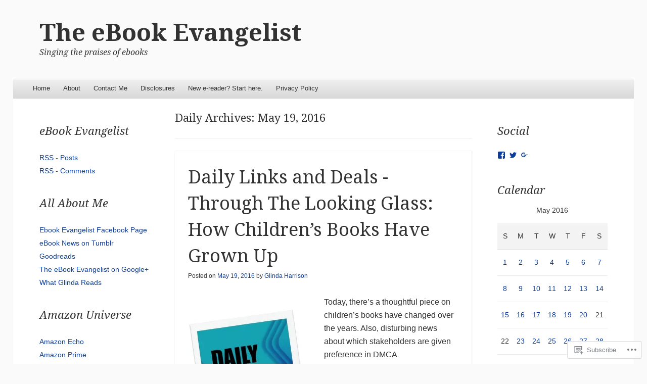

--- FILE ---
content_type: text/html; charset=UTF-8
request_url: https://ebookevangelist.com/2016/05/19/
body_size: 24288
content:
<!DOCTYPE html>
<!--[if IE 8]>
<html id="ie8" lang="en">
<![endif]-->
<!--[if !(IE 8)]><!-->
<html lang="en">
<!--<![endif]-->
<head>
<meta charset="UTF-8" />
<meta name="viewport" content="width=device-width" />
<title>19 | May | 2016 | The eBook Evangelist</title>
<link rel="profile" href="http://gmpg.org/xfn/11" />
<link rel="pingback" href="https://ebookevangelist.com/xmlrpc.php" />
<!--[if lt IE 9]>
	<script src="https://s0.wp.com/wp-content/themes/pub/able/js/html5.js?m=1351293127i" type="text/javascript"></script>
<![endif]-->

<meta name='robots' content='max-image-preview:large' />
<meta name="google-site-verification" content="Q0vzkYqUBu7FY-jFjp0IDBK7aTe5XYQ2TP9kQHLwERw" />

<!-- Async WordPress.com Remote Login -->
<script id="wpcom_remote_login_js">
var wpcom_remote_login_extra_auth = '';
function wpcom_remote_login_remove_dom_node_id( element_id ) {
	var dom_node = document.getElementById( element_id );
	if ( dom_node ) { dom_node.parentNode.removeChild( dom_node ); }
}
function wpcom_remote_login_remove_dom_node_classes( class_name ) {
	var dom_nodes = document.querySelectorAll( '.' + class_name );
	for ( var i = 0; i < dom_nodes.length; i++ ) {
		dom_nodes[ i ].parentNode.removeChild( dom_nodes[ i ] );
	}
}
function wpcom_remote_login_final_cleanup() {
	wpcom_remote_login_remove_dom_node_classes( "wpcom_remote_login_msg" );
	wpcom_remote_login_remove_dom_node_id( "wpcom_remote_login_key" );
	wpcom_remote_login_remove_dom_node_id( "wpcom_remote_login_validate" );
	wpcom_remote_login_remove_dom_node_id( "wpcom_remote_login_js" );
	wpcom_remote_login_remove_dom_node_id( "wpcom_request_access_iframe" );
	wpcom_remote_login_remove_dom_node_id( "wpcom_request_access_styles" );
}

// Watch for messages back from the remote login
window.addEventListener( "message", function( e ) {
	if ( e.origin === "https://r-login.wordpress.com" ) {
		var data = {};
		try {
			data = JSON.parse( e.data );
		} catch( e ) {
			wpcom_remote_login_final_cleanup();
			return;
		}

		if ( data.msg === 'LOGIN' ) {
			// Clean up the login check iframe
			wpcom_remote_login_remove_dom_node_id( "wpcom_remote_login_key" );

			var id_regex = new RegExp( /^[0-9]+$/ );
			var token_regex = new RegExp( /^.*|.*|.*$/ );
			if (
				token_regex.test( data.token )
				&& id_regex.test( data.wpcomid )
			) {
				// We have everything we need to ask for a login
				var script = document.createElement( "script" );
				script.setAttribute( "id", "wpcom_remote_login_validate" );
				script.src = '/remote-login.php?wpcom_remote_login=validate'
					+ '&wpcomid=' + data.wpcomid
					+ '&token=' + encodeURIComponent( data.token )
					+ '&host=' + window.location.protocol
					+ '//' + window.location.hostname
					+ '&postid=6310'
					+ '&is_singular=';
				document.body.appendChild( script );
			}

			return;
		}

		// Safari ITP, not logged in, so redirect
		if ( data.msg === 'LOGIN-REDIRECT' ) {
			window.location = 'https://wordpress.com/log-in?redirect_to=' + window.location.href;
			return;
		}

		// Safari ITP, storage access failed, remove the request
		if ( data.msg === 'LOGIN-REMOVE' ) {
			var css_zap = 'html { -webkit-transition: margin-top 1s; transition: margin-top 1s; } /* 9001 */ html { margin-top: 0 !important; } * html body { margin-top: 0 !important; } @media screen and ( max-width: 782px ) { html { margin-top: 0 !important; } * html body { margin-top: 0 !important; } }';
			var style_zap = document.createElement( 'style' );
			style_zap.type = 'text/css';
			style_zap.appendChild( document.createTextNode( css_zap ) );
			document.body.appendChild( style_zap );

			var e = document.getElementById( 'wpcom_request_access_iframe' );
			e.parentNode.removeChild( e );

			document.cookie = 'wordpress_com_login_access=denied; path=/; max-age=31536000';

			return;
		}

		// Safari ITP
		if ( data.msg === 'REQUEST_ACCESS' ) {
			console.log( 'request access: safari' );

			// Check ITP iframe enable/disable knob
			if ( wpcom_remote_login_extra_auth !== 'safari_itp_iframe' ) {
				return;
			}

			// If we are in a "private window" there is no ITP.
			var private_window = false;
			try {
				var opendb = window.openDatabase( null, null, null, null );
			} catch( e ) {
				private_window = true;
			}

			if ( private_window ) {
				console.log( 'private window' );
				return;
			}

			var iframe = document.createElement( 'iframe' );
			iframe.id = 'wpcom_request_access_iframe';
			iframe.setAttribute( 'scrolling', 'no' );
			iframe.setAttribute( 'sandbox', 'allow-storage-access-by-user-activation allow-scripts allow-same-origin allow-top-navigation-by-user-activation' );
			iframe.src = 'https://r-login.wordpress.com/remote-login.php?wpcom_remote_login=request_access&origin=' + encodeURIComponent( data.origin ) + '&wpcomid=' + encodeURIComponent( data.wpcomid );

			var css = 'html { -webkit-transition: margin-top 1s; transition: margin-top 1s; } /* 9001 */ html { margin-top: 46px !important; } * html body { margin-top: 46px !important; } @media screen and ( max-width: 660px ) { html { margin-top: 71px !important; } * html body { margin-top: 71px !important; } #wpcom_request_access_iframe { display: block; height: 71px !important; } } #wpcom_request_access_iframe { border: 0px; height: 46px; position: fixed; top: 0; left: 0; width: 100%; min-width: 100%; z-index: 99999; background: #23282d; } ';

			var style = document.createElement( 'style' );
			style.type = 'text/css';
			style.id = 'wpcom_request_access_styles';
			style.appendChild( document.createTextNode( css ) );
			document.body.appendChild( style );

			document.body.appendChild( iframe );
		}

		if ( data.msg === 'DONE' ) {
			wpcom_remote_login_final_cleanup();
		}
	}
}, false );

// Inject the remote login iframe after the page has had a chance to load
// more critical resources
window.addEventListener( "DOMContentLoaded", function( e ) {
	var iframe = document.createElement( "iframe" );
	iframe.style.display = "none";
	iframe.setAttribute( "scrolling", "no" );
	iframe.setAttribute( "id", "wpcom_remote_login_key" );
	iframe.src = "https://r-login.wordpress.com/remote-login.php"
		+ "?wpcom_remote_login=key"
		+ "&origin=aHR0cHM6Ly9lYm9va2V2YW5nZWxpc3QuY29t"
		+ "&wpcomid=18766668"
		+ "&time=" + Math.floor( Date.now() / 1000 );
	document.body.appendChild( iframe );
}, false );
</script>
<link rel='dns-prefetch' href='//s0.wp.com' />
<link rel='dns-prefetch' href='//fonts-api.wp.com' />
<link rel="alternate" type="application/rss+xml" title="The eBook Evangelist &raquo; Feed" href="https://ebookevangelist.com/feed/" />
<link rel="alternate" type="application/rss+xml" title="The eBook Evangelist &raquo; Comments Feed" href="https://ebookevangelist.com/comments/feed/" />
	<script type="text/javascript">
		/* <![CDATA[ */
		function addLoadEvent(func) {
			var oldonload = window.onload;
			if (typeof window.onload != 'function') {
				window.onload = func;
			} else {
				window.onload = function () {
					oldonload();
					func();
				}
			}
		}
		/* ]]> */
	</script>
	<style id='wp-emoji-styles-inline-css'>

	img.wp-smiley, img.emoji {
		display: inline !important;
		border: none !important;
		box-shadow: none !important;
		height: 1em !important;
		width: 1em !important;
		margin: 0 0.07em !important;
		vertical-align: -0.1em !important;
		background: none !important;
		padding: 0 !important;
	}
/*# sourceURL=wp-emoji-styles-inline-css */
</style>
<link crossorigin='anonymous' rel='stylesheet' id='all-css-2-1' href='/wp-content/plugins/gutenberg-core/v22.2.0/build/styles/block-library/style.css?m=1764855221i&cssminify=yes' type='text/css' media='all' />
<style id='wp-block-library-inline-css'>
.has-text-align-justify {
	text-align:justify;
}
.has-text-align-justify{text-align:justify;}

/*# sourceURL=wp-block-library-inline-css */
</style><style id='global-styles-inline-css'>
:root{--wp--preset--aspect-ratio--square: 1;--wp--preset--aspect-ratio--4-3: 4/3;--wp--preset--aspect-ratio--3-4: 3/4;--wp--preset--aspect-ratio--3-2: 3/2;--wp--preset--aspect-ratio--2-3: 2/3;--wp--preset--aspect-ratio--16-9: 16/9;--wp--preset--aspect-ratio--9-16: 9/16;--wp--preset--color--black: #000000;--wp--preset--color--cyan-bluish-gray: #abb8c3;--wp--preset--color--white: #ffffff;--wp--preset--color--pale-pink: #f78da7;--wp--preset--color--vivid-red: #cf2e2e;--wp--preset--color--luminous-vivid-orange: #ff6900;--wp--preset--color--luminous-vivid-amber: #fcb900;--wp--preset--color--light-green-cyan: #7bdcb5;--wp--preset--color--vivid-green-cyan: #00d084;--wp--preset--color--pale-cyan-blue: #8ed1fc;--wp--preset--color--vivid-cyan-blue: #0693e3;--wp--preset--color--vivid-purple: #9b51e0;--wp--preset--gradient--vivid-cyan-blue-to-vivid-purple: linear-gradient(135deg,rgb(6,147,227) 0%,rgb(155,81,224) 100%);--wp--preset--gradient--light-green-cyan-to-vivid-green-cyan: linear-gradient(135deg,rgb(122,220,180) 0%,rgb(0,208,130) 100%);--wp--preset--gradient--luminous-vivid-amber-to-luminous-vivid-orange: linear-gradient(135deg,rgb(252,185,0) 0%,rgb(255,105,0) 100%);--wp--preset--gradient--luminous-vivid-orange-to-vivid-red: linear-gradient(135deg,rgb(255,105,0) 0%,rgb(207,46,46) 100%);--wp--preset--gradient--very-light-gray-to-cyan-bluish-gray: linear-gradient(135deg,rgb(238,238,238) 0%,rgb(169,184,195) 100%);--wp--preset--gradient--cool-to-warm-spectrum: linear-gradient(135deg,rgb(74,234,220) 0%,rgb(151,120,209) 20%,rgb(207,42,186) 40%,rgb(238,44,130) 60%,rgb(251,105,98) 80%,rgb(254,248,76) 100%);--wp--preset--gradient--blush-light-purple: linear-gradient(135deg,rgb(255,206,236) 0%,rgb(152,150,240) 100%);--wp--preset--gradient--blush-bordeaux: linear-gradient(135deg,rgb(254,205,165) 0%,rgb(254,45,45) 50%,rgb(107,0,62) 100%);--wp--preset--gradient--luminous-dusk: linear-gradient(135deg,rgb(255,203,112) 0%,rgb(199,81,192) 50%,rgb(65,88,208) 100%);--wp--preset--gradient--pale-ocean: linear-gradient(135deg,rgb(255,245,203) 0%,rgb(182,227,212) 50%,rgb(51,167,181) 100%);--wp--preset--gradient--electric-grass: linear-gradient(135deg,rgb(202,248,128) 0%,rgb(113,206,126) 100%);--wp--preset--gradient--midnight: linear-gradient(135deg,rgb(2,3,129) 0%,rgb(40,116,252) 100%);--wp--preset--font-size--small: 13px;--wp--preset--font-size--medium: 20px;--wp--preset--font-size--large: 36px;--wp--preset--font-size--x-large: 42px;--wp--preset--font-family--albert-sans: 'Albert Sans', sans-serif;--wp--preset--font-family--alegreya: Alegreya, serif;--wp--preset--font-family--arvo: Arvo, serif;--wp--preset--font-family--bodoni-moda: 'Bodoni Moda', serif;--wp--preset--font-family--bricolage-grotesque: 'Bricolage Grotesque', sans-serif;--wp--preset--font-family--cabin: Cabin, sans-serif;--wp--preset--font-family--chivo: Chivo, sans-serif;--wp--preset--font-family--commissioner: Commissioner, sans-serif;--wp--preset--font-family--cormorant: Cormorant, serif;--wp--preset--font-family--courier-prime: 'Courier Prime', monospace;--wp--preset--font-family--crimson-pro: 'Crimson Pro', serif;--wp--preset--font-family--dm-mono: 'DM Mono', monospace;--wp--preset--font-family--dm-sans: 'DM Sans', sans-serif;--wp--preset--font-family--dm-serif-display: 'DM Serif Display', serif;--wp--preset--font-family--domine: Domine, serif;--wp--preset--font-family--eb-garamond: 'EB Garamond', serif;--wp--preset--font-family--epilogue: Epilogue, sans-serif;--wp--preset--font-family--fahkwang: Fahkwang, sans-serif;--wp--preset--font-family--figtree: Figtree, sans-serif;--wp--preset--font-family--fira-sans: 'Fira Sans', sans-serif;--wp--preset--font-family--fjalla-one: 'Fjalla One', sans-serif;--wp--preset--font-family--fraunces: Fraunces, serif;--wp--preset--font-family--gabarito: Gabarito, system-ui;--wp--preset--font-family--ibm-plex-mono: 'IBM Plex Mono', monospace;--wp--preset--font-family--ibm-plex-sans: 'IBM Plex Sans', sans-serif;--wp--preset--font-family--ibarra-real-nova: 'Ibarra Real Nova', serif;--wp--preset--font-family--instrument-serif: 'Instrument Serif', serif;--wp--preset--font-family--inter: Inter, sans-serif;--wp--preset--font-family--josefin-sans: 'Josefin Sans', sans-serif;--wp--preset--font-family--jost: Jost, sans-serif;--wp--preset--font-family--libre-baskerville: 'Libre Baskerville', serif;--wp--preset--font-family--libre-franklin: 'Libre Franklin', sans-serif;--wp--preset--font-family--literata: Literata, serif;--wp--preset--font-family--lora: Lora, serif;--wp--preset--font-family--merriweather: Merriweather, serif;--wp--preset--font-family--montserrat: Montserrat, sans-serif;--wp--preset--font-family--newsreader: Newsreader, serif;--wp--preset--font-family--noto-sans-mono: 'Noto Sans Mono', sans-serif;--wp--preset--font-family--nunito: Nunito, sans-serif;--wp--preset--font-family--open-sans: 'Open Sans', sans-serif;--wp--preset--font-family--overpass: Overpass, sans-serif;--wp--preset--font-family--pt-serif: 'PT Serif', serif;--wp--preset--font-family--petrona: Petrona, serif;--wp--preset--font-family--piazzolla: Piazzolla, serif;--wp--preset--font-family--playfair-display: 'Playfair Display', serif;--wp--preset--font-family--plus-jakarta-sans: 'Plus Jakarta Sans', sans-serif;--wp--preset--font-family--poppins: Poppins, sans-serif;--wp--preset--font-family--raleway: Raleway, sans-serif;--wp--preset--font-family--roboto: Roboto, sans-serif;--wp--preset--font-family--roboto-slab: 'Roboto Slab', serif;--wp--preset--font-family--rubik: Rubik, sans-serif;--wp--preset--font-family--rufina: Rufina, serif;--wp--preset--font-family--sora: Sora, sans-serif;--wp--preset--font-family--source-sans-3: 'Source Sans 3', sans-serif;--wp--preset--font-family--source-serif-4: 'Source Serif 4', serif;--wp--preset--font-family--space-mono: 'Space Mono', monospace;--wp--preset--font-family--syne: Syne, sans-serif;--wp--preset--font-family--texturina: Texturina, serif;--wp--preset--font-family--urbanist: Urbanist, sans-serif;--wp--preset--font-family--work-sans: 'Work Sans', sans-serif;--wp--preset--spacing--20: 0.44rem;--wp--preset--spacing--30: 0.67rem;--wp--preset--spacing--40: 1rem;--wp--preset--spacing--50: 1.5rem;--wp--preset--spacing--60: 2.25rem;--wp--preset--spacing--70: 3.38rem;--wp--preset--spacing--80: 5.06rem;--wp--preset--shadow--natural: 6px 6px 9px rgba(0, 0, 0, 0.2);--wp--preset--shadow--deep: 12px 12px 50px rgba(0, 0, 0, 0.4);--wp--preset--shadow--sharp: 6px 6px 0px rgba(0, 0, 0, 0.2);--wp--preset--shadow--outlined: 6px 6px 0px -3px rgb(255, 255, 255), 6px 6px rgb(0, 0, 0);--wp--preset--shadow--crisp: 6px 6px 0px rgb(0, 0, 0);}:where(.is-layout-flex){gap: 0.5em;}:where(.is-layout-grid){gap: 0.5em;}body .is-layout-flex{display: flex;}.is-layout-flex{flex-wrap: wrap;align-items: center;}.is-layout-flex > :is(*, div){margin: 0;}body .is-layout-grid{display: grid;}.is-layout-grid > :is(*, div){margin: 0;}:where(.wp-block-columns.is-layout-flex){gap: 2em;}:where(.wp-block-columns.is-layout-grid){gap: 2em;}:where(.wp-block-post-template.is-layout-flex){gap: 1.25em;}:where(.wp-block-post-template.is-layout-grid){gap: 1.25em;}.has-black-color{color: var(--wp--preset--color--black) !important;}.has-cyan-bluish-gray-color{color: var(--wp--preset--color--cyan-bluish-gray) !important;}.has-white-color{color: var(--wp--preset--color--white) !important;}.has-pale-pink-color{color: var(--wp--preset--color--pale-pink) !important;}.has-vivid-red-color{color: var(--wp--preset--color--vivid-red) !important;}.has-luminous-vivid-orange-color{color: var(--wp--preset--color--luminous-vivid-orange) !important;}.has-luminous-vivid-amber-color{color: var(--wp--preset--color--luminous-vivid-amber) !important;}.has-light-green-cyan-color{color: var(--wp--preset--color--light-green-cyan) !important;}.has-vivid-green-cyan-color{color: var(--wp--preset--color--vivid-green-cyan) !important;}.has-pale-cyan-blue-color{color: var(--wp--preset--color--pale-cyan-blue) !important;}.has-vivid-cyan-blue-color{color: var(--wp--preset--color--vivid-cyan-blue) !important;}.has-vivid-purple-color{color: var(--wp--preset--color--vivid-purple) !important;}.has-black-background-color{background-color: var(--wp--preset--color--black) !important;}.has-cyan-bluish-gray-background-color{background-color: var(--wp--preset--color--cyan-bluish-gray) !important;}.has-white-background-color{background-color: var(--wp--preset--color--white) !important;}.has-pale-pink-background-color{background-color: var(--wp--preset--color--pale-pink) !important;}.has-vivid-red-background-color{background-color: var(--wp--preset--color--vivid-red) !important;}.has-luminous-vivid-orange-background-color{background-color: var(--wp--preset--color--luminous-vivid-orange) !important;}.has-luminous-vivid-amber-background-color{background-color: var(--wp--preset--color--luminous-vivid-amber) !important;}.has-light-green-cyan-background-color{background-color: var(--wp--preset--color--light-green-cyan) !important;}.has-vivid-green-cyan-background-color{background-color: var(--wp--preset--color--vivid-green-cyan) !important;}.has-pale-cyan-blue-background-color{background-color: var(--wp--preset--color--pale-cyan-blue) !important;}.has-vivid-cyan-blue-background-color{background-color: var(--wp--preset--color--vivid-cyan-blue) !important;}.has-vivid-purple-background-color{background-color: var(--wp--preset--color--vivid-purple) !important;}.has-black-border-color{border-color: var(--wp--preset--color--black) !important;}.has-cyan-bluish-gray-border-color{border-color: var(--wp--preset--color--cyan-bluish-gray) !important;}.has-white-border-color{border-color: var(--wp--preset--color--white) !important;}.has-pale-pink-border-color{border-color: var(--wp--preset--color--pale-pink) !important;}.has-vivid-red-border-color{border-color: var(--wp--preset--color--vivid-red) !important;}.has-luminous-vivid-orange-border-color{border-color: var(--wp--preset--color--luminous-vivid-orange) !important;}.has-luminous-vivid-amber-border-color{border-color: var(--wp--preset--color--luminous-vivid-amber) !important;}.has-light-green-cyan-border-color{border-color: var(--wp--preset--color--light-green-cyan) !important;}.has-vivid-green-cyan-border-color{border-color: var(--wp--preset--color--vivid-green-cyan) !important;}.has-pale-cyan-blue-border-color{border-color: var(--wp--preset--color--pale-cyan-blue) !important;}.has-vivid-cyan-blue-border-color{border-color: var(--wp--preset--color--vivid-cyan-blue) !important;}.has-vivid-purple-border-color{border-color: var(--wp--preset--color--vivid-purple) !important;}.has-vivid-cyan-blue-to-vivid-purple-gradient-background{background: var(--wp--preset--gradient--vivid-cyan-blue-to-vivid-purple) !important;}.has-light-green-cyan-to-vivid-green-cyan-gradient-background{background: var(--wp--preset--gradient--light-green-cyan-to-vivid-green-cyan) !important;}.has-luminous-vivid-amber-to-luminous-vivid-orange-gradient-background{background: var(--wp--preset--gradient--luminous-vivid-amber-to-luminous-vivid-orange) !important;}.has-luminous-vivid-orange-to-vivid-red-gradient-background{background: var(--wp--preset--gradient--luminous-vivid-orange-to-vivid-red) !important;}.has-very-light-gray-to-cyan-bluish-gray-gradient-background{background: var(--wp--preset--gradient--very-light-gray-to-cyan-bluish-gray) !important;}.has-cool-to-warm-spectrum-gradient-background{background: var(--wp--preset--gradient--cool-to-warm-spectrum) !important;}.has-blush-light-purple-gradient-background{background: var(--wp--preset--gradient--blush-light-purple) !important;}.has-blush-bordeaux-gradient-background{background: var(--wp--preset--gradient--blush-bordeaux) !important;}.has-luminous-dusk-gradient-background{background: var(--wp--preset--gradient--luminous-dusk) !important;}.has-pale-ocean-gradient-background{background: var(--wp--preset--gradient--pale-ocean) !important;}.has-electric-grass-gradient-background{background: var(--wp--preset--gradient--electric-grass) !important;}.has-midnight-gradient-background{background: var(--wp--preset--gradient--midnight) !important;}.has-small-font-size{font-size: var(--wp--preset--font-size--small) !important;}.has-medium-font-size{font-size: var(--wp--preset--font-size--medium) !important;}.has-large-font-size{font-size: var(--wp--preset--font-size--large) !important;}.has-x-large-font-size{font-size: var(--wp--preset--font-size--x-large) !important;}.has-albert-sans-font-family{font-family: var(--wp--preset--font-family--albert-sans) !important;}.has-alegreya-font-family{font-family: var(--wp--preset--font-family--alegreya) !important;}.has-arvo-font-family{font-family: var(--wp--preset--font-family--arvo) !important;}.has-bodoni-moda-font-family{font-family: var(--wp--preset--font-family--bodoni-moda) !important;}.has-bricolage-grotesque-font-family{font-family: var(--wp--preset--font-family--bricolage-grotesque) !important;}.has-cabin-font-family{font-family: var(--wp--preset--font-family--cabin) !important;}.has-chivo-font-family{font-family: var(--wp--preset--font-family--chivo) !important;}.has-commissioner-font-family{font-family: var(--wp--preset--font-family--commissioner) !important;}.has-cormorant-font-family{font-family: var(--wp--preset--font-family--cormorant) !important;}.has-courier-prime-font-family{font-family: var(--wp--preset--font-family--courier-prime) !important;}.has-crimson-pro-font-family{font-family: var(--wp--preset--font-family--crimson-pro) !important;}.has-dm-mono-font-family{font-family: var(--wp--preset--font-family--dm-mono) !important;}.has-dm-sans-font-family{font-family: var(--wp--preset--font-family--dm-sans) !important;}.has-dm-serif-display-font-family{font-family: var(--wp--preset--font-family--dm-serif-display) !important;}.has-domine-font-family{font-family: var(--wp--preset--font-family--domine) !important;}.has-eb-garamond-font-family{font-family: var(--wp--preset--font-family--eb-garamond) !important;}.has-epilogue-font-family{font-family: var(--wp--preset--font-family--epilogue) !important;}.has-fahkwang-font-family{font-family: var(--wp--preset--font-family--fahkwang) !important;}.has-figtree-font-family{font-family: var(--wp--preset--font-family--figtree) !important;}.has-fira-sans-font-family{font-family: var(--wp--preset--font-family--fira-sans) !important;}.has-fjalla-one-font-family{font-family: var(--wp--preset--font-family--fjalla-one) !important;}.has-fraunces-font-family{font-family: var(--wp--preset--font-family--fraunces) !important;}.has-gabarito-font-family{font-family: var(--wp--preset--font-family--gabarito) !important;}.has-ibm-plex-mono-font-family{font-family: var(--wp--preset--font-family--ibm-plex-mono) !important;}.has-ibm-plex-sans-font-family{font-family: var(--wp--preset--font-family--ibm-plex-sans) !important;}.has-ibarra-real-nova-font-family{font-family: var(--wp--preset--font-family--ibarra-real-nova) !important;}.has-instrument-serif-font-family{font-family: var(--wp--preset--font-family--instrument-serif) !important;}.has-inter-font-family{font-family: var(--wp--preset--font-family--inter) !important;}.has-josefin-sans-font-family{font-family: var(--wp--preset--font-family--josefin-sans) !important;}.has-jost-font-family{font-family: var(--wp--preset--font-family--jost) !important;}.has-libre-baskerville-font-family{font-family: var(--wp--preset--font-family--libre-baskerville) !important;}.has-libre-franklin-font-family{font-family: var(--wp--preset--font-family--libre-franklin) !important;}.has-literata-font-family{font-family: var(--wp--preset--font-family--literata) !important;}.has-lora-font-family{font-family: var(--wp--preset--font-family--lora) !important;}.has-merriweather-font-family{font-family: var(--wp--preset--font-family--merriweather) !important;}.has-montserrat-font-family{font-family: var(--wp--preset--font-family--montserrat) !important;}.has-newsreader-font-family{font-family: var(--wp--preset--font-family--newsreader) !important;}.has-noto-sans-mono-font-family{font-family: var(--wp--preset--font-family--noto-sans-mono) !important;}.has-nunito-font-family{font-family: var(--wp--preset--font-family--nunito) !important;}.has-open-sans-font-family{font-family: var(--wp--preset--font-family--open-sans) !important;}.has-overpass-font-family{font-family: var(--wp--preset--font-family--overpass) !important;}.has-pt-serif-font-family{font-family: var(--wp--preset--font-family--pt-serif) !important;}.has-petrona-font-family{font-family: var(--wp--preset--font-family--petrona) !important;}.has-piazzolla-font-family{font-family: var(--wp--preset--font-family--piazzolla) !important;}.has-playfair-display-font-family{font-family: var(--wp--preset--font-family--playfair-display) !important;}.has-plus-jakarta-sans-font-family{font-family: var(--wp--preset--font-family--plus-jakarta-sans) !important;}.has-poppins-font-family{font-family: var(--wp--preset--font-family--poppins) !important;}.has-raleway-font-family{font-family: var(--wp--preset--font-family--raleway) !important;}.has-roboto-font-family{font-family: var(--wp--preset--font-family--roboto) !important;}.has-roboto-slab-font-family{font-family: var(--wp--preset--font-family--roboto-slab) !important;}.has-rubik-font-family{font-family: var(--wp--preset--font-family--rubik) !important;}.has-rufina-font-family{font-family: var(--wp--preset--font-family--rufina) !important;}.has-sora-font-family{font-family: var(--wp--preset--font-family--sora) !important;}.has-source-sans-3-font-family{font-family: var(--wp--preset--font-family--source-sans-3) !important;}.has-source-serif-4-font-family{font-family: var(--wp--preset--font-family--source-serif-4) !important;}.has-space-mono-font-family{font-family: var(--wp--preset--font-family--space-mono) !important;}.has-syne-font-family{font-family: var(--wp--preset--font-family--syne) !important;}.has-texturina-font-family{font-family: var(--wp--preset--font-family--texturina) !important;}.has-urbanist-font-family{font-family: var(--wp--preset--font-family--urbanist) !important;}.has-work-sans-font-family{font-family: var(--wp--preset--font-family--work-sans) !important;}
/*# sourceURL=global-styles-inline-css */
</style>

<style id='classic-theme-styles-inline-css'>
/*! This file is auto-generated */
.wp-block-button__link{color:#fff;background-color:#32373c;border-radius:9999px;box-shadow:none;text-decoration:none;padding:calc(.667em + 2px) calc(1.333em + 2px);font-size:1.125em}.wp-block-file__button{background:#32373c;color:#fff;text-decoration:none}
/*# sourceURL=/wp-includes/css/classic-themes.min.css */
</style>
<link crossorigin='anonymous' rel='stylesheet' id='all-css-4-1' href='/_static/??-eJx9j+8KwjAMxF/INHQb/vkgPsvahVlttrKkTt/eijgFYV9COO53x+GcwI+D0qCYYu7DIOhHF0d/FayM3RsLEjhFgolupsEuiC4OEH1EMl5kgz9BnOGbNVHRObX6cjB1oaVIXGxr2By6nrTg8vlB6b6OpFIDzqWJRKBcDplBz6VL/ri3jCk7bF0kXHac+Gh3jd0e6rqylydqTWlF&cssminify=yes' type='text/css' media='all' />
<link rel='stylesheet' id='droid-serif-css' href='https://fonts-api.wp.com/css?family=Droid+Serif%3A400%2C700%2C400italic%2C700italic&#038;ver=6.9-RC2-61304' media='all' />
<link crossorigin='anonymous' rel='stylesheet' id='all-css-6-1' href='/_static/??-eJx9y0EKAjEMheELGcNARV2IZ2lDrJW0KZOUwds77mY2s3s/vA+XDqTNuTn6mysb9pEwJmEsjdD8K2ywdNJ6JrMTbkAd0GXk0gxnTqJ5nRnX1yaPUGYFUYpetO0CXhLL/KfP+pjC5R7C7TqFzw9tBEAI&cssminify=yes' type='text/css' media='all' />
<style id='jetpack-global-styles-frontend-style-inline-css'>
:root { --font-headings: unset; --font-base: unset; --font-headings-default: -apple-system,BlinkMacSystemFont,"Segoe UI",Roboto,Oxygen-Sans,Ubuntu,Cantarell,"Helvetica Neue",sans-serif; --font-base-default: -apple-system,BlinkMacSystemFont,"Segoe UI",Roboto,Oxygen-Sans,Ubuntu,Cantarell,"Helvetica Neue",sans-serif;}
/*# sourceURL=jetpack-global-styles-frontend-style-inline-css */
</style>
<link crossorigin='anonymous' rel='stylesheet' id='all-css-8-1' href='/wp-content/themes/h4/global.css?m=1420737423i&cssminify=yes' type='text/css' media='all' />
<script type="text/javascript" id="wpcom-actionbar-placeholder-js-extra">
/* <![CDATA[ */
var actionbardata = {"siteID":"18766668","postID":"0","siteURL":"https://ebookevangelist.com","xhrURL":"https://ebookevangelist.com/wp-admin/admin-ajax.php","nonce":"7ed99205b0","isLoggedIn":"","statusMessage":"","subsEmailDefault":"instantly","proxyScriptUrl":"https://s0.wp.com/wp-content/js/wpcom-proxy-request.js?m=1513050504i&amp;ver=20211021","i18n":{"followedText":"New posts from this site will now appear in your \u003Ca href=\"https://wordpress.com/reader\"\u003EReader\u003C/a\u003E","foldBar":"Collapse this bar","unfoldBar":"Expand this bar","shortLinkCopied":"Shortlink copied to clipboard."}};
//# sourceURL=wpcom-actionbar-placeholder-js-extra
/* ]]> */
</script>
<script type="text/javascript" id="jetpack-mu-wpcom-settings-js-before">
/* <![CDATA[ */
var JETPACK_MU_WPCOM_SETTINGS = {"assetsUrl":"https://s0.wp.com/wp-content/mu-plugins/jetpack-mu-wpcom-plugin/moon/jetpack_vendor/automattic/jetpack-mu-wpcom/src/build/"};
//# sourceURL=jetpack-mu-wpcom-settings-js-before
/* ]]> */
</script>
<script crossorigin='anonymous' type='text/javascript'  src='/_static/??-eJzTLy/QTc7PK0nNK9HPKtYvyinRLSjKr6jUyyrW0QfKZeYl55SmpBaDJLMKS1OLKqGUXm5mHkFFurmZ6UWJJalQxfa5tobmRgamxgZmFpZZACbyLJI='></script>
<script type="text/javascript" id="rlt-proxy-js-after">
/* <![CDATA[ */
	rltInitialize( {"token":null,"iframeOrigins":["https:\/\/widgets.wp.com"]} );
//# sourceURL=rlt-proxy-js-after
/* ]]> */
</script>
<link rel="EditURI" type="application/rsd+xml" title="RSD" href="https://ebookevangelist.wordpress.com/xmlrpc.php?rsd" />
<meta name="generator" content="WordPress.com" />

<!-- Jetpack Open Graph Tags -->
<meta property="og:type" content="website" />
<meta property="og:title" content="May 19, 2016 &#8211; The eBook Evangelist" />
<meta property="og:site_name" content="The eBook Evangelist" />
<meta property="og:image" content="https://s0.wp.com/i/blank.jpg?m=1383295312i" />
<meta property="og:image:width" content="200" />
<meta property="og:image:height" content="200" />
<meta property="og:image:alt" content="" />
<meta property="og:locale" content="en_US" />
<meta name="twitter:creator" content="@eBookEvangelist" />
<meta name="twitter:site" content="@eBookEvangelist" />

<!-- End Jetpack Open Graph Tags -->
<link rel="shortcut icon" type="image/x-icon" href="https://s0.wp.com/i/favicon.ico?m=1713425267i" sizes="16x16 24x24 32x32 48x48" />
<link rel="icon" type="image/x-icon" href="https://s0.wp.com/i/favicon.ico?m=1713425267i" sizes="16x16 24x24 32x32 48x48" />
<link rel="apple-touch-icon" href="https://s0.wp.com/i/webclip.png?m=1713868326i" />
<link rel='openid.server' href='https://ebookevangelist.com/?openidserver=1' />
<link rel='openid.delegate' href='https://ebookevangelist.com/' />
<link rel="search" type="application/opensearchdescription+xml" href="https://ebookevangelist.com/osd.xml" title="The eBook Evangelist" />
<link rel="search" type="application/opensearchdescription+xml" href="https://s1.wp.com/opensearch.xml" title="WordPress.com" />
		<style type="text/css">
			body {
				background-image: none;
			}
		</style>
			<style type="text/css">
			.recentcomments a {
				display: inline !important;
				padding: 0 !important;
				margin: 0 !important;
			}

			table.recentcommentsavatartop img.avatar, table.recentcommentsavatarend img.avatar {
				border: 0px;
				margin: 0;
			}

			table.recentcommentsavatartop a, table.recentcommentsavatarend a {
				border: 0px !important;
				background-color: transparent !important;
			}

			td.recentcommentsavatarend, td.recentcommentsavatartop {
				padding: 0px 0px 1px 0px;
				margin: 0px;
			}

			td.recentcommentstextend {
				border: none !important;
				padding: 0px 0px 2px 10px;
			}

			.rtl td.recentcommentstextend {
				padding: 0px 10px 2px 0px;
			}

			td.recentcommentstexttop {
				border: none;
				padding: 0px 0px 0px 10px;
			}

			.rtl td.recentcommentstexttop {
				padding: 0px 10px 0px 0px;
			}
		</style>
		<meta name="description" content="1 post published by Glinda Harrison on May 19, 2016" />
<link crossorigin='anonymous' rel='stylesheet' id='all-css-0-3' href='/_static/??-eJydj8sOgkAMRX/IoUGixIXxU8zQaUhhXpnOhPD3Ij7iwoWy621uT05higqDz+QzuKKiLT17gYFy1Dg+M7gQPFzZI3Q24CggE0dKFYrs4HeCC6ZYEkCdQhGy79Jr8S9wVerJU+LlQr6PWy0nNj3l5deArK1yZFirB1zybGmTbFfYGpDSCSaOmVfaZ6oc+zv54s51e2hO7bGp98MNJsGgog==&cssminify=yes' type='text/css' media='all' />
</head>

<body class="archive date wp-theme-pubable customizer-styles-applied three-columns gecko jetpack-reblog-enabled">
<div id="page" class="hfeed site">
	<div id="site-introduction">
		<h1 class="site-title"><a href="https://ebookevangelist.com/" title="The eBook Evangelist" rel="home">The eBook Evangelist</a></h1>
		<h2 class="site-description">Singing the praises of ebooks</h2>
	</div><!-- #site-title -->
	<div id="page-liner">
		<header id="masthead" class="site-header" role="banner">
			
			<nav role="navigation" class="site-navigation main-navigation">
				<h1 class="assistive-text">Menu</h1>
				<div class="assistive-text skip-link"><a href="#content" title="Skip to content">Skip to content</a></div>

				<div class="menu"><ul>
<li ><a href="https://ebookevangelist.com/">Home</a></li><li class="page_item page-item-2"><a href="https://ebookevangelist.com/about/">About</a></li>
<li class="page_item page-item-26"><a href="https://ebookevangelist.com/contact-me/">Contact Me</a></li>
<li class="page_item page-item-6269"><a href="https://ebookevangelist.com/disclosures/">Disclosures</a></li>
<li class="page_item page-item-7649"><a href="https://ebookevangelist.com/new-e-reader-start-here/">New e-reader? Start&nbsp;here.</a></li>
<li class="page_item page-item-4508"><a href="https://ebookevangelist.com/privacy-policy/">Privacy Policy</a></li>
</ul></div>
			</nav><!-- .site-navigation .main-navigation -->
		</header><!-- #masthead .site-header -->

		<div id="main">
		<section id="primary" class="site-content">
			<div id="content" role="main">

			
				<header class="page-header">
					<h1 class="page-title">
						Daily Archives: <span>May 19, 2016</span>					</h1>
									</header><!-- .page-header -->

				
					
								
					
<article id="post-6310" class="post-6310 post type-post status-publish format-standard hentry category-kitchen-sink tag-adobe tag-childrens-books tag-copyright tag-disaster tag-dmca tag-family-library tag-mesh-network tag-neckties tag-rescue-workers tag-roku tag-sharing">
	<header class="entry-header">
		<h1 class="entry-title">
			<a href="https://ebookevangelist.com/2016/05/19/daily-links-and-deals-through-the-looking-glass-how-childrens-books-have-grown-up/" rel="bookmark">Daily Links and Deals -Through The Looking Glass: How Children&#8217;s Books Have Grown&nbsp;Up</a>
		</h1>

				<div class="entry-meta">
			Posted on <a href="https://ebookevangelist.com/2016/05/19/daily-links-and-deals-through-the-looking-glass-how-childrens-books-have-grown-up/" title="3:53 pm" rel="bookmark"><time class="entry-date" datetime="2016-05-19T15:53:19-05:00" pubdate>May 19, 2016</time></a><span class="byline"> by <span class="author vcard"><a class="url fn n" href="https://ebookevangelist.com/author/glindaharrison/" title="View all posts by Glinda Harrison" rel="author">Glinda Harrison</a></span></span>		</div><!-- .entry-meta -->
			</header><!-- .entry-header -->

		<div class="entry-content">
		<p><a href="https://ebookevangelist.com/wp-content/uploads/2015/10/daily_links_1.jpg"><img data-attachment-id="3875" data-permalink="https://ebookevangelist.com/2015/10/15/daily-links-the-internet-in-cuba/daily_links_1/#main" data-orig-file="https://ebookevangelist.com/wp-content/uploads/2015/10/daily_links_1.jpg" data-orig-size="796,914" data-comments-opened="1" data-image-meta="{&quot;aperture&quot;:&quot;0&quot;,&quot;credit&quot;:&quot;&quot;,&quot;camera&quot;:&quot;&quot;,&quot;caption&quot;:&quot;&quot;,&quot;created_timestamp&quot;:&quot;0&quot;,&quot;copyright&quot;:&quot;&quot;,&quot;focal_length&quot;:&quot;0&quot;,&quot;iso&quot;:&quot;0&quot;,&quot;shutter_speed&quot;:&quot;0&quot;,&quot;title&quot;:&quot;&quot;,&quot;orientation&quot;:&quot;0&quot;}" data-image-title="daily_links_1" data-image-description="" data-image-caption="" data-medium-file="https://ebookevangelist.com/wp-content/uploads/2015/10/daily_links_1.jpg?w=261" data-large-file="https://ebookevangelist.com/wp-content/uploads/2015/10/daily_links_1.jpg?w=562" class="alignleft wp-image-3875" src="https://ebookevangelist.com/wp-content/uploads/2015/10/daily_links_1.jpg?w=243&#038;h=279" alt="daily_links_1" width="243" height="279" srcset="https://ebookevangelist.com/wp-content/uploads/2015/10/daily_links_1.jpg?w=261 261w, https://ebookevangelist.com/wp-content/uploads/2015/10/daily_links_1.jpg?w=243 243w, https://ebookevangelist.com/wp-content/uploads/2015/10/daily_links_1.jpg?w=486 486w, https://ebookevangelist.com/wp-content/uploads/2015/10/daily_links_1.jpg?w=131 131w" sizes="(max-width: 243px) 100vw, 243px" /></a>Today, there&#8217;s a thoughtful piece on children&#8217;s books have changed over the years. Also, disturbing news about which stakeholders are given preference in DMCA hearings,another library starts loaning ties and more. In deals, a Garmin watch, 50% off Adobe Photoshop Elements and Premiere Elements 14. And it&#8217;s last call for that $40 Roku stick!</p>
<p><strong>Daily Links for Thursday, May 19, 2016:</strong></p>
<p><a href="http://www.npr.org/sections/ed/2016/05/10/476490413/through-the-looking-glass-how-childrens-books-have-grown-up" target="_blank">Through The Looking Glass: How Children&#8217;s Books Have Grown Up</a> (NPR) Our attitudes about children&#8217;s books have definitely changed over the years.</p>
<p><a href="http://www.takepart.com/article/2016/05/12/this-philly-library-lets-job-seekers-borrow-ties" target="_blank">Sharp Dressed, Well Read: This Philly Library Lets Job Hunters Borrow Ties</a> (Takepart) Taking a cure from another library, necktie loans are now a thing in this Philly library.</p>
<p><a href="https://torrentfreak.com/copyright-holders-dominate-closed-door-dmca-hearings-160518/" target="_blank">Copyright holders dominate closed door DMCA hearing</a> (Torrent Freak) When corporate interests get a seat at the table and the rest of us don&#8217;t, how exactly does this serve the public interest?</p>
<p><a href="http://www.theverge.com/2016/5/19/11711686/firechat-alerts-app-natural-disaster-mesh-network" target="_blank">This app lets rescue workers send offline alerts when disaster strikes</a> (The Verge) In an emergency, phone lines (landlines and cell phones) go down. This mesh network aims to fill an need for emergency workers.</p>
<p><a href="http://www.engadget.com/2016/05/19/google-family-library-app-sharing/" target="_blank">Google&#8217;s Family Library will let Android users share apps</a> (Engadget) It is so nice to see digital family libraries really become more of a norm. We share physical things in a family, why not the digital goods?</p>
<p><strong>Deals of the Day:</strong></p>
<p>Amazon’s <a href="http://amzn.to/1sCtSW6" target="_blank">selection of Kindle Daily Deals</a> includes the Nebula award winning <a href="http://amzn.to/20c0RLe" target="_blank">After the Fall, Before the Fall, During the Fall</a> by Nancy Kress (Author) for $1.99</p>
<p>In Today&#8217;s Deals, get Up to 27% off the <a href="http://amzn.to/1VbDIcx" target="_blank">Garmin Forerunner 920XT Multisport GPS Watch</a> and <a href="http://amzn.to/1TJzRhx" target="_blank">50% offAdobe Photoshop Elements &amp; Premiere Elements 14.</a> You can also still find the $40 <a href="http://amzn.to/1NvWVE6" target="_blank">Roku stick</a> and the <a href="http://amzn.to/1V7PRPC" target="_blank">Fire HD 6 Kids Edition Tablet, 6″ HD Display, Wi-Fi, 16 GB with Kid-Proof Case.</a></p>
<p>The Barnes and Noble Nook Daily Find is <a href="http://www.anrdoezrs.net/links/7950304/type/dlg/http://www.barnesandnoble.com/w/where-all-the-dead-lie-j-t-ellison/1101002045" target="_blank">Where All the Dead Lie (Taylor Jackson Series #7)</a> by J. T. Ellison for $1.99. The Romance Daily Find is <a href="http://www.anrdoezrs.net/links/7950304/type/dlg/http://www.barnesandnoble.com/w/making-of-a-gentleman-shana-galen/1100318381" target="_blank">The Making of a Gentleman</a> by Shana Galen for $1.99.</p>
<p><a href="http://click.linksynergy.com/fs-bin/click?id=8ejYr0S5HeE&amp;subid=&amp;offerid=361251.1&amp;type=10&amp;tmpid=9310&amp;RD_PARM1=https%3A%2F%2Fstore.kobobooks.com%2Fp%2Fdeals" target="_blank">Kobo&#8217;s Daily Deal</a> is The Headmaster&#8217;s Wife by Thomas Christopher Greene for $1.99. The Extra Daily Deal is Bury the Hatchet: Tulsa Thunderbirds (Book 1) by Catherine Gayle for 99 cents/</p>
<p>iTunes’ <a href="https://itunes.apple.com/WebObjects/MZStore.woa/wa/viewRoom?fcId=554477347&amp;genreIdString=38&amp;mediaTypeString=E-Books?at=%201010l9LA" target="_blank">Weekly Bestsellers Under $4</a> includes <a href="https://itunes.apple.com/us/book/the-ghost-fields/id903757430?mt=11?at=1010l9LA" target="_blank">The Ghost Fields</a> by Elly Griffiths for $2.99.</p>
<p><em>(A note on Daily Deals: All prices current at the time of posting and subject to change. Most items marked Daily Deals are good for only the day posted.</em></p>
<p><em>Many large promotions have discount pricing that is set by the publisher. This usually means that titles can be found at a discount price across most platforms (with iTunes sometimes being the exception). If you have a favorite retailer you like to patronize, check the title on that website. There is a good chance that they will be matching the sale price.)</em></p>
<hr />
<p>Daily Links are interesting links I discover as I go about my online day. The frequency and number of links posted depend upon the daily news. I also post other, different links of interest on <a href="http://twitter.com/eBookEvangelist" target="_blank">Twitter,</a> <a href="https://www.facebook.com/ebookevangelist/" target="_blank">Facebook</a>, and on the <a href="https://plus.google.com/b/108264265446725376627/108264265446725376627/posts" target="_blank">Google Plus eBook Evangelist Page.</a></p>
			</div><!-- .entry-content -->
	
	<footer class="entry-meta">
								<span class="cat-links">
				Posted in <a href="https://ebookevangelist.com/category/kitchen-sink/" rel="category tag">Kitchen sink</a>			</span>
			
			<span class="sep"> | </span><span class="tag-links">Tagged</span> <a href="https://ebookevangelist.com/tag/adobe/" rel="tag">Adobe</a>, <a href="https://ebookevangelist.com/tag/childrens-books/" rel="tag">children's books</a>, <a href="https://ebookevangelist.com/tag/copyright/" rel="tag">copyright</a>, <a href="https://ebookevangelist.com/tag/disaster/" rel="tag">disaster</a>, <a href="https://ebookevangelist.com/tag/dmca/" rel="tag">DMCA</a>, <a href="https://ebookevangelist.com/tag/family-library/" rel="tag">family library</a>, <a href="https://ebookevangelist.com/tag/mesh-network/" rel="tag">mesh network</a>, <a href="https://ebookevangelist.com/tag/neckties/" rel="tag">Neckties</a>, <a href="https://ebookevangelist.com/tag/rescue-workers/" rel="tag">rescue workers</a>, <a href="https://ebookevangelist.com/tag/roku/" rel="tag">Roku</a>, <a href="https://ebookevangelist.com/tag/sharing/" rel="tag">sharing</a>
		
				<span class="sep"> | </span>
		<span class="comments-link"><a href="https://ebookevangelist.com/2016/05/19/daily-links-and-deals-through-the-looking-glass-how-childrens-books-have-grown-up/#respond">Leave a comment</a></span>
		
			</footer><!-- .entry-meta -->
</article><!-- #post-## -->

				
					
			
			</div><!-- #content -->
		</section><!-- #primary .site-content -->


	<div id="secondary" class="widget-area" role="complementary">
		<aside id="rss_links-3" class="widget widget_rss_links"><h1 class="widget-title">eBook Evangelist</h1><ul><li><a href="https://ebookevangelist.com/feed/" title="Subscribe to Posts">RSS - Posts</a></li><li><a href="https://ebookevangelist.com/comments/feed/" title="Subscribe to Comments">RSS - Comments</a></li></ul>
</aside><aside id="linkcat-13591" class="widget widget_links"><h1 class="widget-title">All About Me</h1>
	<ul class='xoxo blogroll'>
<li><a href="https://www.facebook.com/ebookevangelist/" rel="noopener" target="_blank">Ebook Evangelist Facebook Page</a></li>
<li><a href="http://ebookevangelist.tumblr.com/" rel="noopener" target="_blank">eBook News on Tumblr</a></li>
<li><a href="http://www.goodreads.com/glindaharrison" rel="noopener" title="Friend me on Goodreads" target="_blank">Goodreads</a></li>
<li><a href="https://plus.google.com/u/0/b/108264265446725376627/108264265446725376627/posts" rel="noopener" target="_blank">The eBook Evangelist on Google+</a></li>
<li><a href="http://glindareads.tumblr.com/" rel="noopener" title="Reads, Rants and Reviews from an ebook lover." target="_blank">What Glinda Reads</a></li>

	</ul>
</aside>
<aside id="linkcat-486576449" class="widget widget_links"><h1 class="widget-title">Amazon Universe</h1>
	<ul class='xoxo blogroll'>
<li><a href="http://amzn.to/24dU9XX" rel="noopener" target="_blank">Amazon Echo</a></li>
<li><a href="http://amzn.to/1Mik2gU" rel="noopener" target="_blank">Amazon Prime</a></li>
<li><a href="http://www.amazon.com/gp/dmusic/promotions/prime.html/?ref_=assoc_tag_ph_1402131587292&#038;ie=UTF8&#038;camp=1789&#038;creative=9325&#038;linkCode=pf4&#038;tag=ebookevangeli-20&#038;linkId=VRAA6AGDOP3OOXOL" rel="noopener" target="_blank">Amazon Prime Music</a></li>
<li><a href="http://www.amazon.com/Audible-Free-Trial-Digital-Membership/dp/B00NB86OYE/?ref_=assoc_tag_ph_1422899139880&#038;_encoding=UTF8&#038;camp=1789&#038;creative=9325&#038;linkCode=pf4&#038;tag=ebookevangeli-20&#038;linkId=VM2FIY6GRI2HDATY" rel="noopener" target="_blank">Audible free trial</a></li>
<li><a href="http://amzn.to/24dTiXp" rel="noopener" target="_blank">Fire Tablets</a></li>
<li><a href="http://amzn.to/21b4K40" rel="noopener" target="_blank">Fire TV</a></li>
<li><a href="http://www.amazon.com/associates/AppDownload/?ref_=assoc_tag_ph_1402131685749&#038;_encoding=UTF8&#038;camp=1789&#038;creative=9325&#038;linkCode=pf4&#038;program=1&#038;tag=ebookevangeli-20&#038;linkId=75M3LBRTFGO7GW7A" rel="noopener" target="_blank">Free Kindle Reading App</a></li>
<li><a href="http://amzn.to/1WQ0may" rel="noopener" target="_blank">Kindle Books</a></li>
<li><a href="http://amzn.to/21b4cv0" rel="noopener" target="_blank">Kindle e-ink e-readers</a></li>
<li><a href="http://amzn.to/1McNCV0" rel="noopener" target="_blank">Kindle Unlimited</a></li>

	</ul>
</aside>
<aside id="linkcat-486576450" class="widget widget_links"><h1 class="widget-title">Barnes and Noble Universe</h1>
	<ul class='xoxo blogroll'>
<li><a href="http://www.anrdoezrs.net/links/7950304/type/dlg/http://www.barnesandnoble.com/membership/" rel="noopener" target="_blank">B&amp;N Membership</a></li>
<li><a href="http://www.anrdoezrs.net/links/7950304/type/dlg/http://www.barnesandnoble.com/b/nook-books/_/N-8qa" rel="noopener" target="_blank">NOOK Books</a></li>
<li><a href="http://www.kqzyfj.com/click-7950304-12394046-1446735047000" rel="noopener" target="_blank">NOOK E-readers</a></li>
<li><a href="http://www.jdoqocy.com/click-7950304-12353497-1444413789000" rel="noopener" target="_blank">Vinyl LPs</a></li>

	</ul>
</aside>
<aside id="linkcat-231514338" class="widget widget_links"><h1 class="widget-title">E-book resources</h1>
	<ul class='xoxo blogroll'>
<li><a href="http://chroniclingamerica.loc.gov" title="Historic American Newspapers">Chronicling America &#8211; LOC</a></li>
<li><a href="http://www.free-ebooks.net" rel="noopener" target="_blank">Free-eBooks (free books)</a></li>
<li><a href="http://manybooks.net" rel="noopener" target="_blank">ManyBooks (free books)</a></li>
<li><a href="http://www.openculture.com/free_ebooks" rel="noopener" target="_blank">Open Culture (free books)</a></li>
<li><a href="http://www.gutenberg.org" rel="noopener" target="_blank">Project Gutenberg (free books)</a></li>

	</ul>
</aside>
<aside id="linkcat-486576455" class="widget widget_links"><h1 class="widget-title">Kobo Universe</h1>
	<ul class='xoxo blogroll'>
<li><a href="http://click.linksynergy.com/fs-bin/click?id=8ejYr0S5HeE&#038;subid=&#038;offerid=361251.1&#038;type=10&#038;tmpid=9310&#038;RD_PARM1=https%3A%2F%2Fstore.kobobooks.com%2Fp%2Fapps" rel="noopener" target="_blank">Kobo Apps</a></li>
<li><a href="http://click.linksynergy.com/fs-bin/click?id=8ejYr0S5HeE&#038;subid=&#038;offerid=361251.1&#038;type=10&#038;tmpid=9310&#038;RD_PARM1=https%3A%2F%2Fstore.kobobooks.com%2Fen-us%2F" rel="noopener" target="_blank">Kobo Books</a></li>
<li><a href="http://click.linksynergy.com/fs-bin/click?id=8ejYr0S5HeE&#038;subid=&#038;offerid=361251.1&#038;type=10&#038;tmpid=9309&#038;RD_PARM1=https%3A%2F%2Fus.kobobooks.com%2F%3Futm_source%3DKobo%2526utm_medium%3DTopNav%2526utm_campaign%3DAll" rel="noopener" target="_blank">Kobo e-readers</a></li>

	</ul>
</aside>
<aside id="linkcat-48660234" class="widget widget_links"><h1 class="widget-title">More on ebooks</h1>
	<ul class='xoxo blogroll'>
<li><a href="http://www.kboards.com/">KBoards</a></li>
<li><a href="http://librarycity.org/" rel="noopener" title="Helping public libraries thrive in the digital era" target="_blank">Library City</a></li>
<li><a href="http://www.mobileread.com/" rel="noopener" target="_blank">MobileRead</a></li>
<li><a href="http://www.teleread.com/">Teleread</a></li>
<li><a href="http://www.the-digital-reader.com/">The Digital Reader</a></li>

	</ul>
</aside>
<aside id="linkcat-231513126" class="widget widget_links"><h1 class="widget-title">Publishers</h1>
	<ul class='xoxo blogroll'>
<li><a href="http://www.baen.com" rel="noopener" target="_blank">Baen Books</a></li>
<li><a href="http://www.candlemarkandgleam.com" rel="noopener" target="_blank">Candlemark and Gleam</a></li>
<li><a href="http://titanbooks.com">Titan Books</a></li>
<li><a href="http://www.valancourtbooks.com" rel="noopener" target="_blank">Valancourt Books</a></li>

	</ul>
</aside>
<aside id="linkcat-231511692" class="widget widget_links"><h1 class="widget-title">Writing &amp; Publishing</h1>
	<ul class='xoxo blogroll'>
<li><a href="http://www.thepassivevoice.com" rel="noopener" target="_blank">The Passive Voice</a></li>

	</ul>
</aside>
<aside id="archives-3" class="widget widget_archive"><h1 class="widget-title">Archives</h1>
			<ul>
					<li><a href='https://ebookevangelist.com/2023/06/'>June 2023</a></li>
	<li><a href='https://ebookevangelist.com/2023/05/'>May 2023</a></li>
	<li><a href='https://ebookevangelist.com/2023/01/'>January 2023</a></li>
	<li><a href='https://ebookevangelist.com/2022/09/'>September 2022</a></li>
	<li><a href='https://ebookevangelist.com/2022/07/'>July 2022</a></li>
	<li><a href='https://ebookevangelist.com/2022/01/'>January 2022</a></li>
	<li><a href='https://ebookevangelist.com/2021/09/'>September 2021</a></li>
	<li><a href='https://ebookevangelist.com/2020/12/'>December 2020</a></li>
	<li><a href='https://ebookevangelist.com/2020/09/'>September 2020</a></li>
	<li><a href='https://ebookevangelist.com/2019/11/'>November 2019</a></li>
	<li><a href='https://ebookevangelist.com/2019/02/'>February 2019</a></li>
	<li><a href='https://ebookevangelist.com/2019/01/'>January 2019</a></li>
	<li><a href='https://ebookevangelist.com/2018/12/'>December 2018</a></li>
	<li><a href='https://ebookevangelist.com/2018/11/'>November 2018</a></li>
	<li><a href='https://ebookevangelist.com/2018/10/'>October 2018</a></li>
	<li><a href='https://ebookevangelist.com/2018/07/'>July 2018</a></li>
	<li><a href='https://ebookevangelist.com/2018/06/'>June 2018</a></li>
	<li><a href='https://ebookevangelist.com/2018/05/'>May 2018</a></li>
	<li><a href='https://ebookevangelist.com/2018/04/'>April 2018</a></li>
	<li><a href='https://ebookevangelist.com/2018/02/'>February 2018</a></li>
	<li><a href='https://ebookevangelist.com/2018/01/'>January 2018</a></li>
	<li><a href='https://ebookevangelist.com/2017/12/'>December 2017</a></li>
	<li><a href='https://ebookevangelist.com/2017/11/'>November 2017</a></li>
	<li><a href='https://ebookevangelist.com/2017/10/'>October 2017</a></li>
	<li><a href='https://ebookevangelist.com/2017/09/'>September 2017</a></li>
	<li><a href='https://ebookevangelist.com/2017/08/'>August 2017</a></li>
	<li><a href='https://ebookevangelist.com/2017/07/'>July 2017</a></li>
	<li><a href='https://ebookevangelist.com/2017/06/'>June 2017</a></li>
	<li><a href='https://ebookevangelist.com/2017/05/'>May 2017</a></li>
	<li><a href='https://ebookevangelist.com/2017/04/'>April 2017</a></li>
	<li><a href='https://ebookevangelist.com/2017/03/'>March 2017</a></li>
	<li><a href='https://ebookevangelist.com/2017/02/'>February 2017</a></li>
	<li><a href='https://ebookevangelist.com/2017/01/'>January 2017</a></li>
	<li><a href='https://ebookevangelist.com/2016/12/'>December 2016</a></li>
	<li><a href='https://ebookevangelist.com/2016/11/'>November 2016</a></li>
	<li><a href='https://ebookevangelist.com/2016/10/'>October 2016</a></li>
	<li><a href='https://ebookevangelist.com/2016/09/'>September 2016</a></li>
	<li><a href='https://ebookevangelist.com/2016/08/'>August 2016</a></li>
	<li><a href='https://ebookevangelist.com/2016/07/'>July 2016</a></li>
	<li><a href='https://ebookevangelist.com/2016/06/'>June 2016</a></li>
	<li><a href='https://ebookevangelist.com/2016/05/' aria-current="page">May 2016</a></li>
	<li><a href='https://ebookevangelist.com/2016/04/'>April 2016</a></li>
	<li><a href='https://ebookevangelist.com/2016/03/'>March 2016</a></li>
	<li><a href='https://ebookevangelist.com/2016/02/'>February 2016</a></li>
	<li><a href='https://ebookevangelist.com/2016/01/'>January 2016</a></li>
	<li><a href='https://ebookevangelist.com/2015/12/'>December 2015</a></li>
	<li><a href='https://ebookevangelist.com/2015/11/'>November 2015</a></li>
	<li><a href='https://ebookevangelist.com/2015/10/'>October 2015</a></li>
	<li><a href='https://ebookevangelist.com/2015/09/'>September 2015</a></li>
	<li><a href='https://ebookevangelist.com/2015/08/'>August 2015</a></li>
	<li><a href='https://ebookevangelist.com/2015/07/'>July 2015</a></li>
	<li><a href='https://ebookevangelist.com/2015/06/'>June 2015</a></li>
	<li><a href='https://ebookevangelist.com/2015/05/'>May 2015</a></li>
	<li><a href='https://ebookevangelist.com/2015/04/'>April 2015</a></li>
	<li><a href='https://ebookevangelist.com/2015/03/'>March 2015</a></li>
	<li><a href='https://ebookevangelist.com/2015/02/'>February 2015</a></li>
	<li><a href='https://ebookevangelist.com/2015/01/'>January 2015</a></li>
	<li><a href='https://ebookevangelist.com/2014/12/'>December 2014</a></li>
	<li><a href='https://ebookevangelist.com/2014/11/'>November 2014</a></li>
	<li><a href='https://ebookevangelist.com/2014/10/'>October 2014</a></li>
	<li><a href='https://ebookevangelist.com/2014/09/'>September 2014</a></li>
	<li><a href='https://ebookevangelist.com/2014/08/'>August 2014</a></li>
	<li><a href='https://ebookevangelist.com/2014/07/'>July 2014</a></li>
	<li><a href='https://ebookevangelist.com/2014/06/'>June 2014</a></li>
	<li><a href='https://ebookevangelist.com/2014/05/'>May 2014</a></li>
	<li><a href='https://ebookevangelist.com/2014/04/'>April 2014</a></li>
	<li><a href='https://ebookevangelist.com/2014/03/'>March 2014</a></li>
	<li><a href='https://ebookevangelist.com/2014/02/'>February 2014</a></li>
	<li><a href='https://ebookevangelist.com/2012/10/'>October 2012</a></li>
	<li><a href='https://ebookevangelist.com/2012/09/'>September 2012</a></li>
	<li><a href='https://ebookevangelist.com/2012/08/'>August 2012</a></li>
	<li><a href='https://ebookevangelist.com/2012/07/'>July 2012</a></li>
	<li><a href='https://ebookevangelist.com/2012/05/'>May 2012</a></li>
	<li><a href='https://ebookevangelist.com/2012/04/'>April 2012</a></li>
	<li><a href='https://ebookevangelist.com/2012/03/'>March 2012</a></li>
	<li><a href='https://ebookevangelist.com/2012/02/'>February 2012</a></li>
	<li><a href='https://ebookevangelist.com/2012/01/'>January 2012</a></li>
	<li><a href='https://ebookevangelist.com/2011/12/'>December 2011</a></li>
	<li><a href='https://ebookevangelist.com/2011/11/'>November 2011</a></li>
	<li><a href='https://ebookevangelist.com/2011/10/'>October 2011</a></li>
	<li><a href='https://ebookevangelist.com/2011/09/'>September 2011</a></li>
	<li><a href='https://ebookevangelist.com/2011/08/'>August 2011</a></li>
	<li><a href='https://ebookevangelist.com/2011/07/'>July 2011</a></li>
	<li><a href='https://ebookevangelist.com/2011/06/'>June 2011</a></li>
	<li><a href='https://ebookevangelist.com/2011/05/'>May 2011</a></li>
	<li><a href='https://ebookevangelist.com/2011/04/'>April 2011</a></li>
	<li><a href='https://ebookevangelist.com/2011/03/'>March 2011</a></li>
	<li><a href='https://ebookevangelist.com/2011/02/'>February 2011</a></li>
	<li><a href='https://ebookevangelist.com/2011/01/'>January 2011</a></li>
			</ul>

			</aside>	</div><!-- #secondary -->

	<div id="tertiary" class="widget-area" role="complementary">
		<aside id="wpcom_social_media_icons_widget-3" class="widget widget_wpcom_social_media_icons_widget"><h1 class="widget-title">Social</h1><ul><li><a href="https://www.facebook.com/ebookevangelist/" class="genericon genericon-facebook" target="_blank"><span class="screen-reader-text">Facebook</span></a></li><li><a href="https://twitter.com/ebookvangelist/" class="genericon genericon-twitter" target="_blank"><span class="screen-reader-text">Twitter</span></a></li><li><a href="https://plus.google.com/u/0/+Ebookevangelist/" class="genericon genericon-googleplus" target="_blank"><span class="screen-reader-text">Google+</span></a></li></ul></aside><aside id="calendar-5" class="widget widget_calendar"><h1 class="widget-title">Calendar</h1><div id="calendar_wrap" class="calendar_wrap"><table id="wp-calendar" class="wp-calendar-table">
	<caption>May 2016</caption>
	<thead>
	<tr>
		<th scope="col" aria-label="Sunday">S</th>
		<th scope="col" aria-label="Monday">M</th>
		<th scope="col" aria-label="Tuesday">T</th>
		<th scope="col" aria-label="Wednesday">W</th>
		<th scope="col" aria-label="Thursday">T</th>
		<th scope="col" aria-label="Friday">F</th>
		<th scope="col" aria-label="Saturday">S</th>
	</tr>
	</thead>
	<tbody>
	<tr><td><a href="https://ebookevangelist.com/2016/05/01/" aria-label="Posts published on May 1, 2016">1</a></td><td><a href="https://ebookevangelist.com/2016/05/02/" aria-label="Posts published on May 2, 2016">2</a></td><td><a href="https://ebookevangelist.com/2016/05/03/" aria-label="Posts published on May 3, 2016">3</a></td><td><a href="https://ebookevangelist.com/2016/05/04/" aria-label="Posts published on May 4, 2016">4</a></td><td><a href="https://ebookevangelist.com/2016/05/05/" aria-label="Posts published on May 5, 2016">5</a></td><td><a href="https://ebookevangelist.com/2016/05/06/" aria-label="Posts published on May 6, 2016">6</a></td><td><a href="https://ebookevangelist.com/2016/05/07/" aria-label="Posts published on May 7, 2016">7</a></td>
	</tr>
	<tr>
		<td><a href="https://ebookevangelist.com/2016/05/08/" aria-label="Posts published on May 8, 2016">8</a></td><td><a href="https://ebookevangelist.com/2016/05/09/" aria-label="Posts published on May 9, 2016">9</a></td><td><a href="https://ebookevangelist.com/2016/05/10/" aria-label="Posts published on May 10, 2016">10</a></td><td><a href="https://ebookevangelist.com/2016/05/11/" aria-label="Posts published on May 11, 2016">11</a></td><td><a href="https://ebookevangelist.com/2016/05/12/" aria-label="Posts published on May 12, 2016">12</a></td><td><a href="https://ebookevangelist.com/2016/05/13/" aria-label="Posts published on May 13, 2016">13</a></td><td><a href="https://ebookevangelist.com/2016/05/14/" aria-label="Posts published on May 14, 2016">14</a></td>
	</tr>
	<tr>
		<td><a href="https://ebookevangelist.com/2016/05/15/" aria-label="Posts published on May 15, 2016">15</a></td><td><a href="https://ebookevangelist.com/2016/05/16/" aria-label="Posts published on May 16, 2016">16</a></td><td><a href="https://ebookevangelist.com/2016/05/17/" aria-label="Posts published on May 17, 2016">17</a></td><td><a href="https://ebookevangelist.com/2016/05/18/" aria-label="Posts published on May 18, 2016">18</a></td><td><a href="https://ebookevangelist.com/2016/05/19/" aria-label="Posts published on May 19, 2016">19</a></td><td><a href="https://ebookevangelist.com/2016/05/20/" aria-label="Posts published on May 20, 2016">20</a></td><td>21</td>
	</tr>
	<tr>
		<td>22</td><td><a href="https://ebookevangelist.com/2016/05/23/" aria-label="Posts published on May 23, 2016">23</a></td><td><a href="https://ebookevangelist.com/2016/05/24/" aria-label="Posts published on May 24, 2016">24</a></td><td><a href="https://ebookevangelist.com/2016/05/25/" aria-label="Posts published on May 25, 2016">25</a></td><td><a href="https://ebookevangelist.com/2016/05/26/" aria-label="Posts published on May 26, 2016">26</a></td><td><a href="https://ebookevangelist.com/2016/05/27/" aria-label="Posts published on May 27, 2016">27</a></td><td><a href="https://ebookevangelist.com/2016/05/28/" aria-label="Posts published on May 28, 2016">28</a></td>
	</tr>
	<tr>
		<td><a href="https://ebookevangelist.com/2016/05/29/" aria-label="Posts published on May 29, 2016">29</a></td><td><a href="https://ebookevangelist.com/2016/05/30/" aria-label="Posts published on May 30, 2016">30</a></td><td><a href="https://ebookevangelist.com/2016/05/31/" aria-label="Posts published on May 31, 2016">31</a></td>
		<td class="pad" colspan="4">&nbsp;</td>
	</tr>
	</tbody>
	</table><nav aria-label="Previous and next months" class="wp-calendar-nav">
		<span class="wp-calendar-nav-prev"><a href="https://ebookevangelist.com/2016/04/">&laquo; Apr</a></span>
		<span class="pad">&nbsp;</span>
		<span class="wp-calendar-nav-next"><a href="https://ebookevangelist.com/2016/06/">Jun &raquo;</a></span>
	</nav></div></aside><aside id="search-3" class="widget widget_search"><form method="get" id="searchform" action="https://ebookevangelist.com/" role="search">
	<label for="s" class="assistive-text">Search</label>
	<input type="text" class="field" name="s" id="s" placeholder="Search &hellip;" />
	<input type="submit" class="submit" name="submit" id="searchsubmit" value="Search" />
</form></aside><aside id="twitter-3" class="widget widget_twitter"><h1 class="widget-title"><a href='http://twitter.com/eBookEvangelist'>eBook Evangelist&#8217;s Tweets</a></h1><a class="twitter-timeline" data-height="600" data-dnt="true" href="https://twitter.com/eBookEvangelist">Tweets by eBookEvangelist</a></aside><aside id="blog_subscription-3" class="widget widget_blog_subscription jetpack_subscription_widget"><h1 class="widget-title"><label for="subscribe-field">Subscribe to the eBook Evangelist</label></h1>

			<div class="wp-block-jetpack-subscriptions__container">
			<form
				action="https://subscribe.wordpress.com"
				method="post"
				accept-charset="utf-8"
				data-blog="18766668"
				data-post_access_level="everybody"
				id="subscribe-blog"
			>
				<p>Enter your email address to subscribe to this blog and receive notifications of new posts by email.</p>
				<p id="subscribe-email">
					<label
						id="subscribe-field-label"
						for="subscribe-field"
						class="screen-reader-text"
					>
						Email Address:					</label>

					<input
							type="email"
							name="email"
							autocomplete="email"
							
							style="width: 95%; padding: 1px 10px"
							placeholder="Email Address"
							value=""
							id="subscribe-field"
							required
						/>				</p>

				<p id="subscribe-submit"
									>
					<input type="hidden" name="action" value="subscribe"/>
					<input type="hidden" name="blog_id" value="18766668"/>
					<input type="hidden" name="source" value="https://ebookevangelist.com/2016/05/19/"/>
					<input type="hidden" name="sub-type" value="widget"/>
					<input type="hidden" name="redirect_fragment" value="subscribe-blog"/>
					<input type="hidden" id="_wpnonce" name="_wpnonce" value="35331c214d" />					<button type="submit"
													class="wp-block-button__link"
																	>
						Sign me up!					</button>
				</p>
			</form>
							<div class="wp-block-jetpack-subscriptions__subscount">
					Join 193 other subscribers				</div>
						</div>
			
</aside><aside id="categories-4" class="widget widget_categories"><h1 class="widget-title">Categories</h1><form action="https://ebookevangelist.com" method="get"><label class="screen-reader-text" for="cat">Categories</label><select  name='cat' id='cat' class='postform'>
	<option value='-1'>Select Category</option>
	<option class="level-0" value="4245934">Academic Books</option>
	<option class="level-0" value="828">Accessories</option>
	<option class="level-0" value="34389087">Agency Pricing</option>
	<option class="level-0" value="295600149">Amazon Echo</option>
	<option class="level-0" value="221024988">Amazon Fire TV</option>
	<option class="level-0" value="2915200">Amazon Prime</option>
	<option class="level-0" value="641922">Android</option>
	<option class="level-0" value="291">Apple</option>
	<option class="level-0" value="53425707">Apps &amp; Active Content</option>
	<option class="level-0" value="22756">Audio Books</option>
	<option class="level-0" value="46900589">Backlist Books</option>
	<option class="level-0" value="15446845">Bargains &amp; Sales</option>
	<option class="level-0" value="273">blog</option>
	<option class="level-0" value="122921">Bookstores</option>
	<option class="level-0" value="49799053">Borrowing and Lending eBooks</option>
	<option class="level-0" value="4553">Breaking news</option>
	<option class="level-0" value="34493">CES</option>
	<option class="level-0" value="1859585">Comics and Graphic Novels</option>
	<option class="level-0" value="51902153">Copyright and Plagiarism</option>
	<option class="level-0" value="65746855">Covers and Accessories</option>
	<option class="level-0" value="323986">Daily Deals</option>
	<option class="level-0" value="66727580">Daily Deals and Bargains</option>
	<option class="level-0" value="874">Daily Links</option>
	<option class="level-0" value="21134">Did You Know?</option>
	<option class="level-0" value="2365305">Digital Data</option>
	<option class="level-0" value="715898">Digital Publishing</option>
	<option class="level-0" value="5772">DRM</option>
	<option class="level-0" value="237248122">E-book Find of the Day</option>
	<option class="level-0" value="4068223">eBook formats</option>
	<option class="level-0" value="12552981">eBook Rights</option>
	<option class="level-0" value="34964265">eBooks</option>
	<option class="level-0" value="493933802">Echo and Alexa</option>
	<option class="level-0" value="685919">eReaders</option>
	<option class="level-0" value="924">Events</option>
	<option class="level-0" value="1827">Free</option>
	<option class="level-0" value="349714">Goodreads</option>
	<option class="level-0" value="252602">Government Publications</option>
	<option class="level-0" value="24387">Holiday Shopping</option>
	<option class="level-0" value="1017603">Kindle</option>
	<option class="level-0" value="65259035">Kindle Fire</option>
	<option class="level-0" value="69044398">Kindle Fire</option>
	<option class="level-0" value="482084458">Kindle Oasis</option>
	<option class="level-0" value="251674874">Kindle Unlimited</option>
	<option class="level-0" value="152993">Kitchen sink</option>
	<option class="level-0" value="2592712">Kobo</option>
	<option class="level-0" value="252313402">KOLL (Kindle Owners&#8217; Lending Library)</option>
	<option class="level-0" value="30857">Lawsuits</option>
	<option class="level-0" value="297245">Libby</option>
	<option class="level-0" value="69512600">Library</option>
	<option class="level-0" value="1387939">Library Corner</option>
	<option class="level-0" value="3750">Magazines</option>
	<option class="level-0" value="2007">Musings</option>
	<option class="level-0" value="103">News</option>
	<option class="level-0" value="21747">Nook</option>
	<option class="level-0" value="44648249">Nook Color</option>
	<option class="level-0" value="4271944">Other Readers</option>
	<option class="level-0" value="259545956">Our Digital Life</option>
	<option class="level-0" value="5875737">Paperwhite</option>
	<option class="level-0" value="596">Phones</option>
	<option class="level-0" value="103210">Press Room</option>
	<option class="level-0" value="51999">Pricing</option>
	<option class="level-0" value="53908170">Publisher Boycotts</option>
	<option class="level-0" value="77462">Rumor Mill</option>
	<option class="level-0" value="5076030">Sales and Deals</option>
	<option class="level-0" value="45141">streaming</option>
	<option class="level-0" value="98504">Subscription</option>
	<option class="level-0" value="270794">Tablets</option>
	<option class="level-0" value="318">Tech</option>
	<option class="level-0" value="306848">The Book Industry</option>
	<option class="level-0" value="51265599">The eReader of the Future?</option>
	<option class="level-0" value="49619061">The eReading Experience</option>
	<option class="level-0" value="1090471">Throwback Thursday</option>
	<option class="level-0" value="10118394">Tips</option>
	<option class="level-0" value="3142673">Trade-ins</option>
	<option class="level-0" value="728917">Traditional Publishing</option>
	<option class="level-0" value="1171">Updates</option>
	<option class="level-0" value="412">Video</option>
	<option class="level-0" value="763146338">Write On eBooks</option>
</select>
</form><script type="text/javascript">
/* <![CDATA[ */

( ( dropdownId ) => {
	const dropdown = document.getElementById( dropdownId );
	function onSelectChange() {
		setTimeout( () => {
			if ( 'escape' === dropdown.dataset.lastkey ) {
				return;
			}
			if ( dropdown.value && parseInt( dropdown.value ) > 0 && dropdown instanceof HTMLSelectElement ) {
				dropdown.parentElement.submit();
			}
		}, 250 );
	}
	function onKeyUp( event ) {
		if ( 'Escape' === event.key ) {
			dropdown.dataset.lastkey = 'escape';
		} else {
			delete dropdown.dataset.lastkey;
		}
	}
	function onClick() {
		delete dropdown.dataset.lastkey;
	}
	dropdown.addEventListener( 'keyup', onKeyUp );
	dropdown.addEventListener( 'click', onClick );
	dropdown.addEventListener( 'change', onSelectChange );
})( "cat" );

//# sourceURL=WP_Widget_Categories%3A%3Awidget
/* ]]> */
</script>
</aside><aside id="meta-3" class="widget widget_meta"><h1 class="widget-title">Meta</h1>
		<ul>
			<li><a class="click-register" href="https://wordpress.com/start?ref=wplogin">Create account</a></li>			<li><a href="https://ebookevangelist.wordpress.com/wp-login.php">Log in</a></li>
			<li><a href="https://ebookevangelist.com/feed/">Entries feed</a></li>
			<li><a href="https://ebookevangelist.com/comments/feed/">Comments feed</a></li>

			<li><a href="https://wordpress.com/" title="Powered by WordPress, state-of-the-art semantic personal publishing platform.">WordPress.com</a></li>
		</ul>

		</aside>	</div><!-- #tertiary -->

		</div><!-- #main -->

		<footer id="colophon" class="site-footer" role="contentinfo">
			
			<div class="site-info">
				<a href="https://wordpress.com/?ref=footer_website" rel="nofollow">Create a free website or blog at WordPress.com.</a>
				
							</div><!-- .site-info -->
		</footer><!-- #colophon .site-footer -->
	</div><!-- #page-liner -->
</div><!-- #page .hfeed .site -->

<!--  -->
<script type="speculationrules">
{"prefetch":[{"source":"document","where":{"and":[{"href_matches":"/*"},{"not":{"href_matches":["/wp-*.php","/wp-admin/*","/files/*","/wp-content/*","/wp-content/plugins/*","/wp-content/themes/pub/able/*","/*\\?(.+)"]}},{"not":{"selector_matches":"a[rel~=\"nofollow\"]"}},{"not":{"selector_matches":".no-prefetch, .no-prefetch a"}}]},"eagerness":"conservative"}]}
</script>
<script type="text/javascript" src="//0.gravatar.com/js/hovercards/hovercards.min.js?ver=202602924dcd77a86c6f1d3698ec27fc5da92b28585ddad3ee636c0397cf312193b2a1" id="grofiles-cards-js"></script>
<script type="text/javascript" id="wpgroho-js-extra">
/* <![CDATA[ */
var WPGroHo = {"my_hash":""};
//# sourceURL=wpgroho-js-extra
/* ]]> */
</script>
<script crossorigin='anonymous' type='text/javascript'  src='/wp-content/mu-plugins/gravatar-hovercards/wpgroho.js?m=1610363240i'></script>

	<script>
		// Initialize and attach hovercards to all gravatars
		( function() {
			function init() {
				if ( typeof Gravatar === 'undefined' ) {
					return;
				}

				if ( typeof Gravatar.init !== 'function' ) {
					return;
				}

				Gravatar.profile_cb = function ( hash, id ) {
					WPGroHo.syncProfileData( hash, id );
				};

				Gravatar.my_hash = WPGroHo.my_hash;
				Gravatar.init(
					'body',
					'#wp-admin-bar-my-account',
					{
						i18n: {
							'Edit your profile →': 'Edit your profile →',
							'View profile →': 'View profile →',
							'Contact': 'Contact',
							'Send money': 'Send money',
							'Sorry, we are unable to load this Gravatar profile.': 'Sorry, we are unable to load this Gravatar profile.',
							'Gravatar not found.': 'Gravatar not found.',
							'Too Many Requests.': 'Too Many Requests.',
							'Internal Server Error.': 'Internal Server Error.',
							'Is this you?': 'Is this you?',
							'Claim your free profile.': 'Claim your free profile.',
							'Email': 'Email',
							'Home Phone': 'Home Phone',
							'Work Phone': 'Work Phone',
							'Cell Phone': 'Cell Phone',
							'Contact Form': 'Contact Form',
							'Calendar': 'Calendar',
						},
					}
				);
			}

			if ( document.readyState !== 'loading' ) {
				init();
			} else {
				document.addEventListener( 'DOMContentLoaded', init );
			}
		} )();
	</script>

		<div style="display:none">
	</div>
		<div id="actionbar" dir="ltr" style="display: none;"
			class="actnbr-pub-able actnbr-has-follow actnbr-has-actions">
		<ul>
								<li class="actnbr-btn actnbr-hidden">
								<a class="actnbr-action actnbr-actn-follow " href="">
			<svg class="gridicon" height="20" width="20" xmlns="http://www.w3.org/2000/svg" viewBox="0 0 20 20"><path clip-rule="evenodd" d="m4 4.5h12v6.5h1.5v-6.5-1.5h-1.5-12-1.5v1.5 10.5c0 1.1046.89543 2 2 2h7v-1.5h-7c-.27614 0-.5-.2239-.5-.5zm10.5 2h-9v1.5h9zm-5 3h-4v1.5h4zm3.5 1.5h-1v1h1zm-1-1.5h-1.5v1.5 1 1.5h1.5 1 1.5v-1.5-1-1.5h-1.5zm-2.5 2.5h-4v1.5h4zm6.5 1.25h1.5v2.25h2.25v1.5h-2.25v2.25h-1.5v-2.25h-2.25v-1.5h2.25z"  fill-rule="evenodd"></path></svg>
			<span>Subscribe</span>
		</a>
		<a class="actnbr-action actnbr-actn-following  no-display" href="">
			<svg class="gridicon" height="20" width="20" xmlns="http://www.w3.org/2000/svg" viewBox="0 0 20 20"><path fill-rule="evenodd" clip-rule="evenodd" d="M16 4.5H4V15C4 15.2761 4.22386 15.5 4.5 15.5H11.5V17H4.5C3.39543 17 2.5 16.1046 2.5 15V4.5V3H4H16H17.5V4.5V12.5H16V4.5ZM5.5 6.5H14.5V8H5.5V6.5ZM5.5 9.5H9.5V11H5.5V9.5ZM12 11H13V12H12V11ZM10.5 9.5H12H13H14.5V11V12V13.5H13H12H10.5V12V11V9.5ZM5.5 12H9.5V13.5H5.5V12Z" fill="#008A20"></path><path class="following-icon-tick" d="M13.5 16L15.5 18L19 14.5" stroke="#008A20" stroke-width="1.5"></path></svg>
			<span>Subscribed</span>
		</a>
							<div class="actnbr-popover tip tip-top-left actnbr-notice" id="follow-bubble">
							<div class="tip-arrow"></div>
							<div class="tip-inner actnbr-follow-bubble">
															<ul>
											<li class="actnbr-sitename">
			<a href="https://ebookevangelist.com">
				<img loading='lazy' alt='' src='https://s0.wp.com/i/logo/wpcom-gray-white.png?m=1479929237i' srcset='https://s0.wp.com/i/logo/wpcom-gray-white.png 1x' class='avatar avatar-50' height='50' width='50' />				The eBook Evangelist			</a>
		</li>
										<div class="actnbr-message no-display"></div>
									<form method="post" action="https://subscribe.wordpress.com" accept-charset="utf-8" style="display: none;">
																						<div class="actnbr-follow-count">Join 91 other subscribers</div>
																					<div>
										<input type="email" name="email" placeholder="Enter your email address" class="actnbr-email-field" aria-label="Enter your email address" />
										</div>
										<input type="hidden" name="action" value="subscribe" />
										<input type="hidden" name="blog_id" value="18766668" />
										<input type="hidden" name="source" value="https://ebookevangelist.com/2016/05/19/" />
										<input type="hidden" name="sub-type" value="actionbar-follow" />
										<input type="hidden" id="_wpnonce" name="_wpnonce" value="35331c214d" />										<div class="actnbr-button-wrap">
											<button type="submit" value="Sign me up">
												Sign me up											</button>
										</div>
									</form>
									<li class="actnbr-login-nudge">
										<div>
											Already have a WordPress.com account? <a href="https://wordpress.com/log-in?redirect_to=https%3A%2F%2Fr-login.wordpress.com%2Fremote-login.php%3Faction%3Dlink%26back%3Dhttps%253A%252F%252Febookevangelist.com%252F2016%252F05%252F19%252Fdaily-links-and-deals-through-the-looking-glass-how-childrens-books-have-grown-up%252F">Log in now.</a>										</div>
									</li>
								</ul>
															</div>
						</div>
					</li>
							<li class="actnbr-ellipsis actnbr-hidden">
				<svg class="gridicon gridicons-ellipsis" height="24" width="24" xmlns="http://www.w3.org/2000/svg" viewBox="0 0 24 24"><g><path d="M7 12c0 1.104-.896 2-2 2s-2-.896-2-2 .896-2 2-2 2 .896 2 2zm12-2c-1.104 0-2 .896-2 2s.896 2 2 2 2-.896 2-2-.896-2-2-2zm-7 0c-1.104 0-2 .896-2 2s.896 2 2 2 2-.896 2-2-.896-2-2-2z"/></g></svg>				<div class="actnbr-popover tip tip-top-left actnbr-more">
					<div class="tip-arrow"></div>
					<div class="tip-inner">
						<ul>
								<li class="actnbr-sitename">
			<a href="https://ebookevangelist.com">
				<img loading='lazy' alt='' src='https://s0.wp.com/i/logo/wpcom-gray-white.png?m=1479929237i' srcset='https://s0.wp.com/i/logo/wpcom-gray-white.png 1x' class='avatar avatar-50' height='50' width='50' />				The eBook Evangelist			</a>
		</li>
								<li class="actnbr-folded-follow">
										<a class="actnbr-action actnbr-actn-follow " href="">
			<svg class="gridicon" height="20" width="20" xmlns="http://www.w3.org/2000/svg" viewBox="0 0 20 20"><path clip-rule="evenodd" d="m4 4.5h12v6.5h1.5v-6.5-1.5h-1.5-12-1.5v1.5 10.5c0 1.1046.89543 2 2 2h7v-1.5h-7c-.27614 0-.5-.2239-.5-.5zm10.5 2h-9v1.5h9zm-5 3h-4v1.5h4zm3.5 1.5h-1v1h1zm-1-1.5h-1.5v1.5 1 1.5h1.5 1 1.5v-1.5-1-1.5h-1.5zm-2.5 2.5h-4v1.5h4zm6.5 1.25h1.5v2.25h2.25v1.5h-2.25v2.25h-1.5v-2.25h-2.25v-1.5h2.25z"  fill-rule="evenodd"></path></svg>
			<span>Subscribe</span>
		</a>
		<a class="actnbr-action actnbr-actn-following  no-display" href="">
			<svg class="gridicon" height="20" width="20" xmlns="http://www.w3.org/2000/svg" viewBox="0 0 20 20"><path fill-rule="evenodd" clip-rule="evenodd" d="M16 4.5H4V15C4 15.2761 4.22386 15.5 4.5 15.5H11.5V17H4.5C3.39543 17 2.5 16.1046 2.5 15V4.5V3H4H16H17.5V4.5V12.5H16V4.5ZM5.5 6.5H14.5V8H5.5V6.5ZM5.5 9.5H9.5V11H5.5V9.5ZM12 11H13V12H12V11ZM10.5 9.5H12H13H14.5V11V12V13.5H13H12H10.5V12V11V9.5ZM5.5 12H9.5V13.5H5.5V12Z" fill="#008A20"></path><path class="following-icon-tick" d="M13.5 16L15.5 18L19 14.5" stroke="#008A20" stroke-width="1.5"></path></svg>
			<span>Subscribed</span>
		</a>
								</li>
														<li class="actnbr-signup"><a href="https://wordpress.com/start/">Sign up</a></li>
							<li class="actnbr-login"><a href="https://wordpress.com/log-in?redirect_to=https%3A%2F%2Fr-login.wordpress.com%2Fremote-login.php%3Faction%3Dlink%26back%3Dhttps%253A%252F%252Febookevangelist.com%252F2016%252F05%252F19%252Fdaily-links-and-deals-through-the-looking-glass-how-childrens-books-have-grown-up%252F">Log in</a></li>
															<li class="flb-report">
									<a href="https://wordpress.com/abuse/?report_url=https://ebookevangelist.com" target="_blank" rel="noopener noreferrer">
										Report this content									</a>
								</li>
															<li class="actnbr-reader">
									<a href="https://wordpress.com/reader/feeds/40077109">
										View site in Reader									</a>
								</li>
															<li class="actnbr-subs">
									<a href="https://subscribe.wordpress.com/">Manage subscriptions</a>
								</li>
																<li class="actnbr-fold"><a href="">Collapse this bar</a></li>
														</ul>
					</div>
				</div>
			</li>
		</ul>
	</div>
	
<script>
window.addEventListener( "DOMContentLoaded", function( event ) {
	var link = document.createElement( "link" );
	link.href = "/wp-content/mu-plugins/actionbar/actionbar.css?v=20250116";
	link.type = "text/css";
	link.rel = "stylesheet";
	document.head.appendChild( link );

	var script = document.createElement( "script" );
	script.src = "/wp-content/mu-plugins/actionbar/actionbar.js?v=20250204";
	document.body.appendChild( script );
} );
</script>

			<div id="jp-carousel-loading-overlay">
			<div id="jp-carousel-loading-wrapper">
				<span id="jp-carousel-library-loading">&nbsp;</span>
			</div>
		</div>
		<div class="jp-carousel-overlay" style="display: none;">

		<div class="jp-carousel-container">
			<!-- The Carousel Swiper -->
			<div
				class="jp-carousel-wrap swiper jp-carousel-swiper-container jp-carousel-transitions"
				itemscope
				itemtype="https://schema.org/ImageGallery">
				<div class="jp-carousel swiper-wrapper"></div>
				<div class="jp-swiper-button-prev swiper-button-prev">
					<svg width="25" height="24" viewBox="0 0 25 24" fill="none" xmlns="http://www.w3.org/2000/svg">
						<mask id="maskPrev" mask-type="alpha" maskUnits="userSpaceOnUse" x="8" y="6" width="9" height="12">
							<path d="M16.2072 16.59L11.6496 12L16.2072 7.41L14.8041 6L8.8335 12L14.8041 18L16.2072 16.59Z" fill="white"/>
						</mask>
						<g mask="url(#maskPrev)">
							<rect x="0.579102" width="23.8823" height="24" fill="#FFFFFF"/>
						</g>
					</svg>
				</div>
				<div class="jp-swiper-button-next swiper-button-next">
					<svg width="25" height="24" viewBox="0 0 25 24" fill="none" xmlns="http://www.w3.org/2000/svg">
						<mask id="maskNext" mask-type="alpha" maskUnits="userSpaceOnUse" x="8" y="6" width="8" height="12">
							<path d="M8.59814 16.59L13.1557 12L8.59814 7.41L10.0012 6L15.9718 12L10.0012 18L8.59814 16.59Z" fill="white"/>
						</mask>
						<g mask="url(#maskNext)">
							<rect x="0.34375" width="23.8822" height="24" fill="#FFFFFF"/>
						</g>
					</svg>
				</div>
			</div>
			<!-- The main close buton -->
			<div class="jp-carousel-close-hint">
				<svg width="25" height="24" viewBox="0 0 25 24" fill="none" xmlns="http://www.w3.org/2000/svg">
					<mask id="maskClose" mask-type="alpha" maskUnits="userSpaceOnUse" x="5" y="5" width="15" height="14">
						<path d="M19.3166 6.41L17.9135 5L12.3509 10.59L6.78834 5L5.38525 6.41L10.9478 12L5.38525 17.59L6.78834 19L12.3509 13.41L17.9135 19L19.3166 17.59L13.754 12L19.3166 6.41Z" fill="white"/>
					</mask>
					<g mask="url(#maskClose)">
						<rect x="0.409668" width="23.8823" height="24" fill="#FFFFFF"/>
					</g>
				</svg>
			</div>
			<!-- Image info, comments and meta -->
			<div class="jp-carousel-info">
				<div class="jp-carousel-info-footer">
					<div class="jp-carousel-pagination-container">
						<div class="jp-swiper-pagination swiper-pagination"></div>
						<div class="jp-carousel-pagination"></div>
					</div>
					<div class="jp-carousel-photo-title-container">
						<h2 class="jp-carousel-photo-caption"></h2>
					</div>
					<div class="jp-carousel-photo-icons-container">
						<a href="#" class="jp-carousel-icon-btn jp-carousel-icon-info" aria-label="Toggle photo metadata visibility">
							<span class="jp-carousel-icon">
								<svg width="25" height="24" viewBox="0 0 25 24" fill="none" xmlns="http://www.w3.org/2000/svg">
									<mask id="maskInfo" mask-type="alpha" maskUnits="userSpaceOnUse" x="2" y="2" width="21" height="20">
										<path fill-rule="evenodd" clip-rule="evenodd" d="M12.7537 2C7.26076 2 2.80273 6.48 2.80273 12C2.80273 17.52 7.26076 22 12.7537 22C18.2466 22 22.7046 17.52 22.7046 12C22.7046 6.48 18.2466 2 12.7537 2ZM11.7586 7V9H13.7488V7H11.7586ZM11.7586 11V17H13.7488V11H11.7586ZM4.79292 12C4.79292 16.41 8.36531 20 12.7537 20C17.142 20 20.7144 16.41 20.7144 12C20.7144 7.59 17.142 4 12.7537 4C8.36531 4 4.79292 7.59 4.79292 12Z" fill="white"/>
									</mask>
									<g mask="url(#maskInfo)">
										<rect x="0.8125" width="23.8823" height="24" fill="#FFFFFF"/>
									</g>
								</svg>
							</span>
						</a>
												<a href="#" class="jp-carousel-icon-btn jp-carousel-icon-comments" aria-label="Toggle photo comments visibility">
							<span class="jp-carousel-icon">
								<svg width="25" height="24" viewBox="0 0 25 24" fill="none" xmlns="http://www.w3.org/2000/svg">
									<mask id="maskComments" mask-type="alpha" maskUnits="userSpaceOnUse" x="2" y="2" width="21" height="20">
										<path fill-rule="evenodd" clip-rule="evenodd" d="M4.3271 2H20.2486C21.3432 2 22.2388 2.9 22.2388 4V16C22.2388 17.1 21.3432 18 20.2486 18H6.31729L2.33691 22V4C2.33691 2.9 3.2325 2 4.3271 2ZM6.31729 16H20.2486V4H4.3271V18L6.31729 16Z" fill="white"/>
									</mask>
									<g mask="url(#maskComments)">
										<rect x="0.34668" width="23.8823" height="24" fill="#FFFFFF"/>
									</g>
								</svg>

								<span class="jp-carousel-has-comments-indicator" aria-label="This image has comments."></span>
							</span>
						</a>
											</div>
				</div>
				<div class="jp-carousel-info-extra">
					<div class="jp-carousel-info-content-wrapper">
						<div class="jp-carousel-photo-title-container">
							<h2 class="jp-carousel-photo-title"></h2>
						</div>
						<div class="jp-carousel-comments-wrapper">
															<div id="jp-carousel-comments-loading">
									<span>Loading Comments...</span>
								</div>
								<div class="jp-carousel-comments"></div>
								<div id="jp-carousel-comment-form-container">
									<span id="jp-carousel-comment-form-spinner">&nbsp;</span>
									<div id="jp-carousel-comment-post-results"></div>
																														<form id="jp-carousel-comment-form">
												<label for="jp-carousel-comment-form-comment-field" class="screen-reader-text">Write a Comment...</label>
												<textarea
													name="comment"
													class="jp-carousel-comment-form-field jp-carousel-comment-form-textarea"
													id="jp-carousel-comment-form-comment-field"
													placeholder="Write a Comment..."
												></textarea>
												<div id="jp-carousel-comment-form-submit-and-info-wrapper">
													<div id="jp-carousel-comment-form-commenting-as">
																													<fieldset>
																<label for="jp-carousel-comment-form-email-field">Email (Required)</label>
																<input type="text" name="email" class="jp-carousel-comment-form-field jp-carousel-comment-form-text-field" id="jp-carousel-comment-form-email-field" />
															</fieldset>
															<fieldset>
																<label for="jp-carousel-comment-form-author-field">Name (Required)</label>
																<input type="text" name="author" class="jp-carousel-comment-form-field jp-carousel-comment-form-text-field" id="jp-carousel-comment-form-author-field" />
															</fieldset>
															<fieldset>
																<label for="jp-carousel-comment-form-url-field">Website</label>
																<input type="text" name="url" class="jp-carousel-comment-form-field jp-carousel-comment-form-text-field" id="jp-carousel-comment-form-url-field" />
															</fieldset>
																											</div>
													<input
														type="submit"
														name="submit"
														class="jp-carousel-comment-form-button"
														id="jp-carousel-comment-form-button-submit"
														value="Post Comment" />
												</div>
											</form>
																											</div>
													</div>
						<div class="jp-carousel-image-meta">
							<div class="jp-carousel-title-and-caption">
								<div class="jp-carousel-photo-info">
									<h3 class="jp-carousel-caption" itemprop="caption description"></h3>
								</div>

								<div class="jp-carousel-photo-description"></div>
							</div>
							<ul class="jp-carousel-image-exif" style="display: none;"></ul>
							<a class="jp-carousel-image-download" href="#" target="_blank" style="display: none;">
								<svg width="25" height="24" viewBox="0 0 25 24" fill="none" xmlns="http://www.w3.org/2000/svg">
									<mask id="mask0" mask-type="alpha" maskUnits="userSpaceOnUse" x="3" y="3" width="19" height="18">
										<path fill-rule="evenodd" clip-rule="evenodd" d="M5.84615 5V19H19.7775V12H21.7677V19C21.7677 20.1 20.8721 21 19.7775 21H5.84615C4.74159 21 3.85596 20.1 3.85596 19V5C3.85596 3.9 4.74159 3 5.84615 3H12.8118V5H5.84615ZM14.802 5V3H21.7677V10H19.7775V6.41L9.99569 16.24L8.59261 14.83L18.3744 5H14.802Z" fill="white"/>
									</mask>
									<g mask="url(#mask0)">
										<rect x="0.870605" width="23.8823" height="24" fill="#FFFFFF"/>
									</g>
								</svg>
								<span class="jp-carousel-download-text"></span>
							</a>
							<div class="jp-carousel-image-map" style="display: none;"></div>
						</div>
					</div>
				</div>
			</div>
		</div>

		</div>
		
	<script type="text/javascript">
		(function () {
			var wpcom_reblog = {
				source: 'toolbar',

				toggle_reblog_box_flair: function (obj_id, post_id) {

					// Go to site selector. This will redirect to their blog if they only have one.
					const postEndpoint = `https://wordpress.com/post`;

					// Ideally we would use the permalink here, but fortunately this will be replaced with the 
					// post permalink in the editor.
					const originalURL = `${ document.location.href }?page_id=${ post_id }`; 
					
					const url =
						postEndpoint +
						'?url=' +
						encodeURIComponent( originalURL ) +
						'&is_post_share=true' +
						'&v=5';

					const redirect = function () {
						if (
							! window.open( url, '_blank' )
						) {
							location.href = url;
						}
					};

					if ( /Firefox/.test( navigator.userAgent ) ) {
						setTimeout( redirect, 0 );
					} else {
						redirect();
					}
				},
			};

			window.wpcom_reblog = wpcom_reblog;
		})();
	</script>
<script type="text/javascript" id="jetpack-carousel-js-extra">
/* <![CDATA[ */
var jetpackSwiperLibraryPath = {"url":"/wp-content/mu-plugins/jetpack-plugin/moon/_inc/blocks/swiper.js"};
var jetpackCarouselStrings = {"widths":[370,700,1000,1200,1400,2000],"is_logged_in":"","lang":"en","ajaxurl":"https://ebookevangelist.com/wp-admin/admin-ajax.php","nonce":"cec41e7153","display_exif":"1","display_comments":"1","single_image_gallery":"1","single_image_gallery_media_file":"","background_color":"black","comment":"Comment","post_comment":"Post Comment","write_comment":"Write a Comment...","loading_comments":"Loading Comments...","image_label":"Open image in full-screen.","download_original":"View full size \u003Cspan class=\"photo-size\"\u003E{0}\u003Cspan class=\"photo-size-times\"\u003E\u00d7\u003C/span\u003E{1}\u003C/span\u003E","no_comment_text":"Please be sure to submit some text with your comment.","no_comment_email":"Please provide an email address to comment.","no_comment_author":"Please provide your name to comment.","comment_post_error":"Sorry, but there was an error posting your comment. Please try again later.","comment_approved":"Your comment was approved.","comment_unapproved":"Your comment is in moderation.","camera":"Camera","aperture":"Aperture","shutter_speed":"Shutter Speed","focal_length":"Focal Length","copyright":"Copyright","comment_registration":"0","require_name_email":"1","login_url":"https://ebookevangelist.wordpress.com/wp-login.php?redirect_to=https%3A%2F%2Febookevangelist.com%2F2016%2F05%2F19%2Fdaily-links-and-deals-through-the-looking-glass-how-childrens-books-have-grown-up%2F","blog_id":"18766668","meta_data":["camera","aperture","shutter_speed","focal_length","copyright"],"stats_query_args":"blog=18766668&v=wpcom&tz=-5&user_id=0&arch_date=2016%2F05%2F19&arch_results=1&subd=ebookevangelist","is_public":"1"};
//# sourceURL=jetpack-carousel-js-extra
/* ]]> */
</script>
<script crossorigin='anonymous' type='text/javascript'  src='/_static/??/wp-content/themes/pub/able/js/small-menu.js,/wp-content/mu-plugins/jetpack-plugin/moon/_inc/build/carousel/jetpack-carousel.min.js?m=1761880168j'></script>
<script type="text/javascript" src="https://platform.twitter.com/widgets.js?ver=20111117" id="twitter-widgets-js"></script>
<script crossorigin='anonymous' type='text/javascript'  src='/wp-content/mu-plugins/carousel-wpcom/carousel-wpcom.js?m=1761899756i'></script>
<script id="wp-emoji-settings" type="application/json">
{"baseUrl":"https://s0.wp.com/wp-content/mu-plugins/wpcom-smileys/twemoji/2/72x72/","ext":".png","svgUrl":"https://s0.wp.com/wp-content/mu-plugins/wpcom-smileys/twemoji/2/svg/","svgExt":".svg","source":{"concatemoji":"/wp-includes/js/wp-emoji-release.min.js?m=1764078722i&ver=6.9-RC2-61304"}}
</script>
<script type="module">
/* <![CDATA[ */
/*! This file is auto-generated */
const a=JSON.parse(document.getElementById("wp-emoji-settings").textContent),o=(window._wpemojiSettings=a,"wpEmojiSettingsSupports"),s=["flag","emoji"];function i(e){try{var t={supportTests:e,timestamp:(new Date).valueOf()};sessionStorage.setItem(o,JSON.stringify(t))}catch(e){}}function c(e,t,n){e.clearRect(0,0,e.canvas.width,e.canvas.height),e.fillText(t,0,0);t=new Uint32Array(e.getImageData(0,0,e.canvas.width,e.canvas.height).data);e.clearRect(0,0,e.canvas.width,e.canvas.height),e.fillText(n,0,0);const a=new Uint32Array(e.getImageData(0,0,e.canvas.width,e.canvas.height).data);return t.every((e,t)=>e===a[t])}function p(e,t){e.clearRect(0,0,e.canvas.width,e.canvas.height),e.fillText(t,0,0);var n=e.getImageData(16,16,1,1);for(let e=0;e<n.data.length;e++)if(0!==n.data[e])return!1;return!0}function u(e,t,n,a){switch(t){case"flag":return n(e,"\ud83c\udff3\ufe0f\u200d\u26a7\ufe0f","\ud83c\udff3\ufe0f\u200b\u26a7\ufe0f")?!1:!n(e,"\ud83c\udde8\ud83c\uddf6","\ud83c\udde8\u200b\ud83c\uddf6")&&!n(e,"\ud83c\udff4\udb40\udc67\udb40\udc62\udb40\udc65\udb40\udc6e\udb40\udc67\udb40\udc7f","\ud83c\udff4\u200b\udb40\udc67\u200b\udb40\udc62\u200b\udb40\udc65\u200b\udb40\udc6e\u200b\udb40\udc67\u200b\udb40\udc7f");case"emoji":return!a(e,"\ud83e\u1fac8")}return!1}function f(e,t,n,a){let r;const o=(r="undefined"!=typeof WorkerGlobalScope&&self instanceof WorkerGlobalScope?new OffscreenCanvas(300,150):document.createElement("canvas")).getContext("2d",{willReadFrequently:!0}),s=(o.textBaseline="top",o.font="600 32px Arial",{});return e.forEach(e=>{s[e]=t(o,e,n,a)}),s}function r(e){var t=document.createElement("script");t.src=e,t.defer=!0,document.head.appendChild(t)}a.supports={everything:!0,everythingExceptFlag:!0},new Promise(t=>{let n=function(){try{var e=JSON.parse(sessionStorage.getItem(o));if("object"==typeof e&&"number"==typeof e.timestamp&&(new Date).valueOf()<e.timestamp+604800&&"object"==typeof e.supportTests)return e.supportTests}catch(e){}return null}();if(!n){if("undefined"!=typeof Worker&&"undefined"!=typeof OffscreenCanvas&&"undefined"!=typeof URL&&URL.createObjectURL&&"undefined"!=typeof Blob)try{var e="postMessage("+f.toString()+"("+[JSON.stringify(s),u.toString(),c.toString(),p.toString()].join(",")+"));",a=new Blob([e],{type:"text/javascript"});const r=new Worker(URL.createObjectURL(a),{name:"wpTestEmojiSupports"});return void(r.onmessage=e=>{i(n=e.data),r.terminate(),t(n)})}catch(e){}i(n=f(s,u,c,p))}t(n)}).then(e=>{for(const n in e)a.supports[n]=e[n],a.supports.everything=a.supports.everything&&a.supports[n],"flag"!==n&&(a.supports.everythingExceptFlag=a.supports.everythingExceptFlag&&a.supports[n]);var t;a.supports.everythingExceptFlag=a.supports.everythingExceptFlag&&!a.supports.flag,a.supports.everything||((t=a.source||{}).concatemoji?r(t.concatemoji):t.wpemoji&&t.twemoji&&(r(t.twemoji),r(t.wpemoji)))});
//# sourceURL=/wp-includes/js/wp-emoji-loader.min.js
/* ]]> */
</script>
<script src="//stats.wp.com/w.js?68" defer></script> <script type="text/javascript">
_tkq = window._tkq || [];
_stq = window._stq || [];
_tkq.push(['storeContext', {'blog_id':'18766668','blog_tz':'-5','user_lang':'en','blog_lang':'en','user_id':'0'}]);
		// Prevent sending pageview tracking from WP-Admin pages.
		_stq.push(['view', {'blog':'18766668','v':'wpcom','tz':'-5','user_id':'0','arch_date':'2016/05/19','arch_results':'1','subd':'ebookevangelist'}]);
		_stq.push(['extra', {'crypt':'UE40eW5QN0p8M2Y/RE0/[base64]/d0sxcT89S29zOEZ8TVkvRmk1dGNmZENWNFRYd19nQ3Y2a0klTi5ZUFZPXS5XbFs1LVJdMkdnVS9BZHxFKysuJkF2R09sZG4meTI4'}]);
_stq.push([ 'clickTrackerInit', '18766668', '0' ]);
</script>
<noscript><img src="https://pixel.wp.com/b.gif?v=noscript" style="height:1px;width:1px;overflow:hidden;position:absolute;bottom:1px;" alt="" /></noscript>
<meta id="bilmur" property="bilmur:data" content="" data-provider="wordpress.com" data-service="simple" data-site-tz="America/Chicago" data-custom-props="{&quot;enq_jquery&quot;:&quot;1&quot;,&quot;logged_in&quot;:&quot;0&quot;,&quot;wptheme&quot;:&quot;pub\/able&quot;,&quot;wptheme_is_block&quot;:&quot;0&quot;}"  >
		<script defer src="/wp-content/js/bilmur.min.js?i=17&amp;m=202602"></script> 	
</body>
</html>